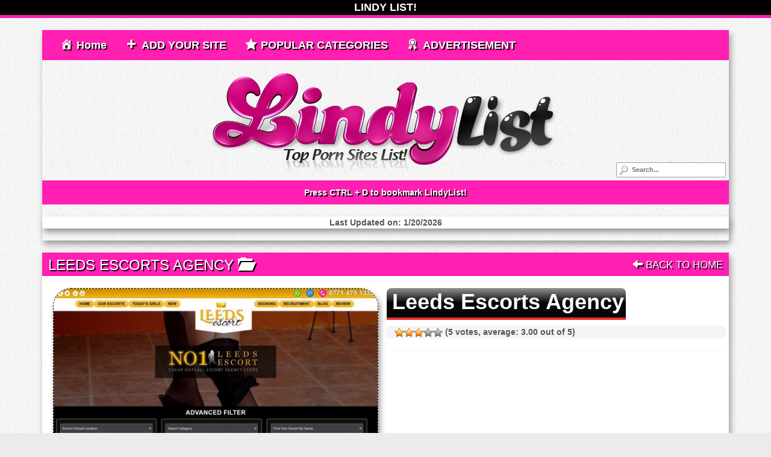

--- FILE ---
content_type: text/html; charset=UTF-8
request_url: https://www.lindylist.org/leeds-escorts-agency/
body_size: 19056
content:
<!DOCTYPE html> 
<html lang="en-US"> 
<head>
<meta charset="UTF-8">
<link rel="preload" href="https://www.lindylist.org/wp-content/cache/fvm/min/1745309349-css481c8ccdb713e1937308702fced42819f373fae24fab52f84b4261e01207b.css" as="style" media="all" /> 
<link rel="preload" href="https://www.lindylist.org/wp-content/cache/fvm/min/1745309349-cssac56a7a1ff11a072b7160ed0f1f5f956c310bc7a32d78e70f5647cc7a0f93.css" as="style" media="all" /> 
<link rel="preload" href="https://www.lindylist.org/wp-content/cache/fvm/min/1745309349-csse72c7ba82ea4f57519b8797195638899fcbba47e9863818f34f7a94aef069.css" as="style" media="all" /> 
<link rel="preload" href="https://www.lindylist.org/wp-content/cache/fvm/min/1745309349-cssdb3cd58d2e0835aff64c0e1b6736fbe2bfbdc6d0556a2de3b649e750de645.css" as="style" media="all" /> 
<link rel="preload" href="https://www.lindylist.org/wp-content/cache/fvm/min/1745309349-cssec366d9706b126dcf1abf0742db84105a68a0b42ef92c91a318c924476f72.css" as="style" media="all" /> 
<link rel="preload" href="https://www.lindylist.org/wp-content/cache/fvm/min/1745309349-css5ea81cc1790d161646429585395e9552a91112719f211d623a0457f559732.css" as="style" media="all" /> 
<link rel="preload" href="https://www.lindylist.org/wp-content/cache/fvm/min/1745309349-cssb6a569b2528b821cbc4d7c213149f2ab2b06933eee2b2124fc2fe53a8afc6.css" as="style" media="all" /> 
<link rel="preload" href="https://www.lindylist.org/wp-content/cache/fvm/min/1745309349-cssf000a8d039fd616b54b60bfb2356fb78ef389bc0e64173baafd2361fcf328.css" as="style" media="all" /> 
<link rel="preload" href="https://www.lindylist.org/wp-content/cache/fvm/min/1745309349-csse1d5aff88880f938e75e59eceee441eabfec6f416c2cd94295abd045db6d4.css" as="style" media="all" /> 
<link rel="preload" href="https://www.lindylist.org/wp-content/cache/fvm/min/1745309349-css805b296eaaa763907d332748ca9c8759b9e977e457f05c0bc0fd9131bc190.css" as="style" media="all" /> 
<link rel="preload" href="https://www.lindylist.org/wp-content/cache/fvm/min/1745309349-cssb8c99bccb95b613fd09b0cff5064b5f4c0ff9ad1b6a69db906a022fb20621.css" as="style" media="all" /> 
<link rel="preload" href="https://www.lindylist.org/wp-content/cache/fvm/min/1745309349-css17b7bbf64486201a648c0119ffafb1226718289d3497f8c544266728d5507.css" as="style" media="all" /> 
<link rel="preload" href="https://www.lindylist.org/wp-content/cache/fvm/min/1745309349-css98bf746a5326380983b10af80d67ba7ab0f0365870d9495bc16941a4b6f26.css" as="style" media="all" /> 
<link rel="preload" href="https://www.lindylist.org/wp-content/cache/fvm/min/1745309349-cssf01551efba81bf6d5039463c27216ff751afa8a3f34b3ab0a6136f8d3e9c9.css" as="style" media="all" /> 
<link rel="preload" href="https://www.lindylist.org/wp-content/cache/fvm/min/1745309349-cssc1ed8e78a393efaf08270f023478b19f93d2eee4f020e211886e608fc163f.css" as="style" media="all" /> 
<link rel="preload" href="https://www.lindylist.org/wp-content/cache/fvm/min/1745309349-cssf86dab84c51ab058905b1738f998930eba6be2e05d8f789e1015c29a49ae7.css" as="style" media="all" /> 
<link rel="preload" href="https://www.lindylist.org/wp-content/cache/fvm/min/1745309349-css0f84c8760e7318ca5a0375b7819e0afe5a258e24ae38a3ef164aeeea03e30.css" as="style" media="all" /> 
<link rel="preload" href="https://www.lindylist.org/wp-content/cache/fvm/min/1745309349-cssa8ae67ce452e9312a41d6ca113900cdfe5251c70570a04df5b97f2aeb941c.css" as="style" media="all" />
<script data-cfasync="false">if(navigator.userAgent.match(/MSIE|Internet Explorer/i)||navigator.userAgent.match(/Trident\/7\..*?rv:11/i)){var href=document.location.href;if(!href.match(/[?&]iebrowser/)){if(href.indexOf("?")==-1){if(href.indexOf("#")==-1){document.location.href=href+"?iebrowser=1"}else{document.location.href=href.replace("#","?iebrowser=1#")}}else{if(href.indexOf("#")==-1){document.location.href=href+"&iebrowser=1"}else{document.location.href=href.replace("#","&iebrowser=1#")}}}}</script>
<script data-cfasync="false">class FVMLoader{constructor(e){this.triggerEvents=e,this.eventOptions={passive:!0},this.userEventListener=this.triggerListener.bind(this),this.delayedScripts={normal:[],async:[],defer:[]},this.allJQueries=[]}_addUserInteractionListener(e){this.triggerEvents.forEach(t=>window.addEventListener(t,e.userEventListener,e.eventOptions))}_removeUserInteractionListener(e){this.triggerEvents.forEach(t=>window.removeEventListener(t,e.userEventListener,e.eventOptions))}triggerListener(){this._removeUserInteractionListener(this),"loading"===document.readyState?document.addEventListener("DOMContentLoaded",this._loadEverythingNow.bind(this)):this._loadEverythingNow()}async _loadEverythingNow(){this._runAllDelayedCSS(),this._delayEventListeners(),this._delayJQueryReady(this),this._handleDocumentWrite(),this._registerAllDelayedScripts(),await this._loadScriptsFromList(this.delayedScripts.normal),await this._loadScriptsFromList(this.delayedScripts.defer),await this._loadScriptsFromList(this.delayedScripts.async),await this._triggerDOMContentLoaded(),await this._triggerWindowLoad(),window.dispatchEvent(new Event("wpr-allScriptsLoaded"))}_registerAllDelayedScripts(){document.querySelectorAll("script[type=fvmdelay]").forEach(e=>{e.hasAttribute("src")?e.hasAttribute("async")&&!1!==e.async?this.delayedScripts.async.push(e):e.hasAttribute("defer")&&!1!==e.defer||"module"===e.getAttribute("data-type")?this.delayedScripts.defer.push(e):this.delayedScripts.normal.push(e):this.delayedScripts.normal.push(e)})}_runAllDelayedCSS(){document.querySelectorAll("link[rel=fvmdelay]").forEach(e=>{e.setAttribute("rel","stylesheet")})}async _transformScript(e){return await this._requestAnimFrame(),new Promise(t=>{const n=document.createElement("script");let r;[...e.attributes].forEach(e=>{let t=e.nodeName;"type"!==t&&("data-type"===t&&(t="type",r=e.nodeValue),n.setAttribute(t,e.nodeValue))}),e.hasAttribute("src")?(n.addEventListener("load",t),n.addEventListener("error",t)):(n.text=e.text,t()),e.parentNode.replaceChild(n,e)})}async _loadScriptsFromList(e){const t=e.shift();return t?(await this._transformScript(t),this._loadScriptsFromList(e)):Promise.resolve()}_delayEventListeners(){let e={};function t(t,n){!function(t){function n(n){return e[t].eventsToRewrite.indexOf(n)>=0?"wpr-"+n:n}e[t]||(e[t]={originalFunctions:{add:t.addEventListener,remove:t.removeEventListener},eventsToRewrite:[]},t.addEventListener=function(){arguments[0]=n(arguments[0]),e[t].originalFunctions.add.apply(t,arguments)},t.removeEventListener=function(){arguments[0]=n(arguments[0]),e[t].originalFunctions.remove.apply(t,arguments)})}(t),e[t].eventsToRewrite.push(n)}function n(e,t){let n=e[t];Object.defineProperty(e,t,{get:()=>n||function(){},set(r){e["wpr"+t]=n=r}})}t(document,"DOMContentLoaded"),t(window,"DOMContentLoaded"),t(window,"load"),t(window,"pageshow"),t(document,"readystatechange"),n(document,"onreadystatechange"),n(window,"onload"),n(window,"onpageshow")}_delayJQueryReady(e){let t=window.jQuery;Object.defineProperty(window,"jQuery",{get:()=>t,set(n){if(n&&n.fn&&!e.allJQueries.includes(n)){n.fn.ready=n.fn.init.prototype.ready=function(t){e.domReadyFired?t.bind(document)(n):document.addEventListener("DOMContentLoaded2",()=>t.bind(document)(n))};const t=n.fn.on;n.fn.on=n.fn.init.prototype.on=function(){if(this[0]===window){function e(e){return e.split(" ").map(e=>"load"===e||0===e.indexOf("load.")?"wpr-jquery-load":e).join(" ")}"string"==typeof arguments[0]||arguments[0]instanceof String?arguments[0]=e(arguments[0]):"object"==typeof arguments[0]&&Object.keys(arguments[0]).forEach(t=>{delete Object.assign(arguments[0],{[e(t)]:arguments[0][t]})[t]})}return t.apply(this,arguments),this},e.allJQueries.push(n)}t=n}})}async _triggerDOMContentLoaded(){this.domReadyFired=!0,await this._requestAnimFrame(),document.dispatchEvent(new Event("DOMContentLoaded2")),await this._requestAnimFrame(),window.dispatchEvent(new Event("DOMContentLoaded2")),await this._requestAnimFrame(),document.dispatchEvent(new Event("wpr-readystatechange")),await this._requestAnimFrame(),document.wpronreadystatechange&&document.wpronreadystatechange()}async _triggerWindowLoad(){await this._requestAnimFrame(),window.dispatchEvent(new Event("wpr-load")),await this._requestAnimFrame(),window.wpronload&&window.wpronload(),await this._requestAnimFrame(),this.allJQueries.forEach(e=>e(window).trigger("wpr-jquery-load")),window.dispatchEvent(new Event("wpr-pageshow")),await this._requestAnimFrame(),window.wpronpageshow&&window.wpronpageshow()}_handleDocumentWrite(){const e=new Map;document.write=document.writeln=function(t){const n=document.currentScript,r=document.createRange(),i=n.parentElement;let a=e.get(n);void 0===a&&(a=n.nextSibling,e.set(n,a));const s=document.createDocumentFragment();r.setStart(s,0),s.appendChild(r.createContextualFragment(t)),i.insertBefore(s,a)}}async _requestAnimFrame(){return new Promise(e=>requestAnimationFrame(e))}static run(){const e=new FVMLoader(["keydown","mousemove","touchmove","touchstart","touchend","wheel"]);e._addUserInteractionListener(e)}}FVMLoader.run();</script>
<meta name="viewport" content="width=device-width, initial-scale=1"><title>Leeds Escorts Agency</title>
<meta name='robots' content='max-image-preview:large' />
<link rel="canonical" href="https://www.lindylist.org/leeds-escorts-agency/" />
<link rel="alternate" type="application/rss+xml" title="Lindy List - Top Porn Sites List! &raquo; Feed" href="https://www.lindylist.org/feed/" /> 
<link rel="profile" href="https://gmpg.org/xfn/11"> 
<script type="text/javascript" >
window.ga=window.ga||function(){(ga.q=ga.q||[]).push(arguments)};ga.l=+new Date;
ga('create', 'UA-63756408-4', 'auto');
// Plugins
ga('send', 'pageview');
</script>
<script async src="https://www.google-analytics.com/analytics.js"></script>
<link rel='stylesheet' id='wp-report-post-css' href='https://www.lindylist.org/wp-content/cache/fvm/min/1745309349-css481c8ccdb713e1937308702fced42819f373fae24fab52f84b4261e01207b.css' type='text/css' media='all' /> 
<link rel='stylesheet' id='remodal-css' href='https://www.lindylist.org/wp-content/cache/fvm/min/1745309349-cssac56a7a1ff11a072b7160ed0f1f5f956c310bc7a32d78e70f5647cc7a0f93.css' type='text/css' media='all' /> 
<link rel='stylesheet' id='bootstrap-css' href='https://www.lindylist.org/wp-content/cache/fvm/min/1745309349-csse72c7ba82ea4f57519b8797195638899fcbba47e9863818f34f7a94aef069.css' type='text/css' media='all' /> 
<link rel='stylesheet' id='bootstrap-fa-icon-css' href='https://www.lindylist.org/wp-content/cache/fvm/min/1745309349-cssdb3cd58d2e0835aff64c0e1b6736fbe2bfbdc6d0556a2de3b649e750de645.css' type='text/css' media='all' /> 
<link rel='stylesheet' id='dashicons-css' href='https://www.lindylist.org/wp-content/cache/fvm/min/1745309349-cssec366d9706b126dcf1abf0742db84105a68a0b42ef92c91a318c924476f72.css' type='text/css' media='all' /> 
<link rel='stylesheet' id='elusive-css' href='https://www.lindylist.org/wp-content/cache/fvm/min/1745309349-css5ea81cc1790d161646429585395e9552a91112719f211d623a0457f559732.css' type='text/css' media='all' /> 
<link rel='stylesheet' id='menu-icon-font-awesome-css' href='https://www.lindylist.org/wp-content/cache/fvm/min/1745309349-cssb6a569b2528b821cbc4d7c213149f2ab2b06933eee2b2124fc2fe53a8afc6.css' type='text/css' media='all' /> 
<link rel='stylesheet' id='foundation-icons-css' href='https://www.lindylist.org/wp-content/cache/fvm/min/1745309349-cssf000a8d039fd616b54b60bfb2356fb78ef389bc0e64173baafd2361fcf328.css' type='text/css' media='all' /> 
<link rel='stylesheet' id='genericons-css' href='https://www.lindylist.org/wp-content/cache/fvm/min/1745309349-csse1d5aff88880f938e75e59eceee441eabfec6f416c2cd94295abd045db6d4.css' type='text/css' media='all' /> 
<link rel='stylesheet' id='menu-icons-extra-css' href='https://www.lindylist.org/wp-content/cache/fvm/min/1745309349-css805b296eaaa763907d332748ca9c8759b9e977e457f05c0bc0fd9131bc190.css' type='text/css' media='all' /> 
<link rel='stylesheet' id='wp-block-library-css' href='https://www.lindylist.org/wp-content/cache/fvm/min/1745309349-cssb8c99bccb95b613fd09b0cff5064b5f4c0ff9ad1b6a69db906a022fb20621.css' type='text/css' media='all' /> 
<style id='classic-theme-styles-inline-css' type='text/css' media="all">/*! This file is auto-generated */ .wp-block-button__link{color:#fff;background-color:#32373c;border-radius:9999px;box-shadow:none;text-decoration:none;padding:calc(.667em + 2px) calc(1.333em + 2px);font-size:1.125em}.wp-block-file__button{background:#32373c;color:#fff;text-decoration:none}</style> 
<style id='global-styles-inline-css' type='text/css' media="all">body{--wp--preset--color--black:#000000;--wp--preset--color--cyan-bluish-gray:#abb8c3;--wp--preset--color--white:#ffffff;--wp--preset--color--pale-pink:#f78da7;--wp--preset--color--vivid-red:#cf2e2e;--wp--preset--color--luminous-vivid-orange:#ff6900;--wp--preset--color--luminous-vivid-amber:#fcb900;--wp--preset--color--light-green-cyan:#7bdcb5;--wp--preset--color--vivid-green-cyan:#00d084;--wp--preset--color--pale-cyan-blue:#8ed1fc;--wp--preset--color--vivid-cyan-blue:#0693e3;--wp--preset--color--vivid-purple:#9b51e0;--wp--preset--gradient--vivid-cyan-blue-to-vivid-purple:linear-gradient(135deg,rgba(6,147,227,1) 0%,rgb(155,81,224) 100%);--wp--preset--gradient--light-green-cyan-to-vivid-green-cyan:linear-gradient(135deg,rgb(122,220,180) 0%,rgb(0,208,130) 100%);--wp--preset--gradient--luminous-vivid-amber-to-luminous-vivid-orange:linear-gradient(135deg,rgba(252,185,0,1) 0%,rgba(255,105,0,1) 100%);--wp--preset--gradient--luminous-vivid-orange-to-vivid-red:linear-gradient(135deg,rgba(255,105,0,1) 0%,rgb(207,46,46) 100%);--wp--preset--gradient--very-light-gray-to-cyan-bluish-gray:linear-gradient(135deg,rgb(238,238,238) 0%,rgb(169,184,195) 100%);--wp--preset--gradient--cool-to-warm-spectrum:linear-gradient(135deg,rgb(74,234,220) 0%,rgb(151,120,209) 20%,rgb(207,42,186) 40%,rgb(238,44,130) 60%,rgb(251,105,98) 80%,rgb(254,248,76) 100%);--wp--preset--gradient--blush-light-purple:linear-gradient(135deg,rgb(255,206,236) 0%,rgb(152,150,240) 100%);--wp--preset--gradient--blush-bordeaux:linear-gradient(135deg,rgb(254,205,165) 0%,rgb(254,45,45) 50%,rgb(107,0,62) 100%);--wp--preset--gradient--luminous-dusk:linear-gradient(135deg,rgb(255,203,112) 0%,rgb(199,81,192) 50%,rgb(65,88,208) 100%);--wp--preset--gradient--pale-ocean:linear-gradient(135deg,rgb(255,245,203) 0%,rgb(182,227,212) 50%,rgb(51,167,181) 100%);--wp--preset--gradient--electric-grass:linear-gradient(135deg,rgb(202,248,128) 0%,rgb(113,206,126) 100%);--wp--preset--gradient--midnight:linear-gradient(135deg,rgb(2,3,129) 0%,rgb(40,116,252) 100%);--wp--preset--font-size--small:13px;--wp--preset--font-size--medium:20px;--wp--preset--font-size--large:36px;--wp--preset--font-size--x-large:42px;--wp--preset--spacing--20:0.44rem;--wp--preset--spacing--30:0.67rem;--wp--preset--spacing--40:1rem;--wp--preset--spacing--50:1.5rem;--wp--preset--spacing--60:2.25rem;--wp--preset--spacing--70:3.38rem;--wp--preset--spacing--80:5.06rem;--wp--preset--shadow--natural:6px 6px 9px rgba(0, 0, 0, 0.2);--wp--preset--shadow--deep:12px 12px 50px rgba(0, 0, 0, 0.4);--wp--preset--shadow--sharp:6px 6px 0px rgba(0, 0, 0, 0.2);--wp--preset--shadow--outlined:6px 6px 0px -3px rgba(255, 255, 255, 1), 6px 6px rgba(0, 0, 0, 1);--wp--preset--shadow--crisp:6px 6px 0px rgba(0, 0, 0, 1)}:where(.is-layout-flex){gap:.5em}:where(.is-layout-grid){gap:.5em}body .is-layout-flow>.alignleft{float:left;margin-inline-start:0;margin-inline-end:2em}body .is-layout-flow>.alignright{float:right;margin-inline-start:2em;margin-inline-end:0}body .is-layout-flow>.aligncenter{margin-left:auto!important;margin-right:auto!important}body .is-layout-constrained>.alignleft{float:left;margin-inline-start:0;margin-inline-end:2em}body .is-layout-constrained>.alignright{float:right;margin-inline-start:2em;margin-inline-end:0}body .is-layout-constrained>.aligncenter{margin-left:auto!important;margin-right:auto!important}body .is-layout-constrained>:where(:not(.alignleft):not(.alignright):not(.alignfull)){max-width:var(--wp--style--global--content-size);margin-left:auto!important;margin-right:auto!important}body .is-layout-constrained>.alignwide{max-width:var(--wp--style--global--wide-size)}body .is-layout-flex{display:flex}body .is-layout-flex{flex-wrap:wrap;align-items:center}body .is-layout-flex>*{margin:0}body .is-layout-grid{display:grid}body .is-layout-grid>*{margin:0}:where(.wp-block-columns.is-layout-flex){gap:2em}:where(.wp-block-columns.is-layout-grid){gap:2em}:where(.wp-block-post-template.is-layout-flex){gap:1.25em}:where(.wp-block-post-template.is-layout-grid){gap:1.25em}.has-black-color{color:var(--wp--preset--color--black)!important}.has-cyan-bluish-gray-color{color:var(--wp--preset--color--cyan-bluish-gray)!important}.has-white-color{color:var(--wp--preset--color--white)!important}.has-pale-pink-color{color:var(--wp--preset--color--pale-pink)!important}.has-vivid-red-color{color:var(--wp--preset--color--vivid-red)!important}.has-luminous-vivid-orange-color{color:var(--wp--preset--color--luminous-vivid-orange)!important}.has-luminous-vivid-amber-color{color:var(--wp--preset--color--luminous-vivid-amber)!important}.has-light-green-cyan-color{color:var(--wp--preset--color--light-green-cyan)!important}.has-vivid-green-cyan-color{color:var(--wp--preset--color--vivid-green-cyan)!important}.has-pale-cyan-blue-color{color:var(--wp--preset--color--pale-cyan-blue)!important}.has-vivid-cyan-blue-color{color:var(--wp--preset--color--vivid-cyan-blue)!important}.has-vivid-purple-color{color:var(--wp--preset--color--vivid-purple)!important}.has-black-background-color{background-color:var(--wp--preset--color--black)!important}.has-cyan-bluish-gray-background-color{background-color:var(--wp--preset--color--cyan-bluish-gray)!important}.has-white-background-color{background-color:var(--wp--preset--color--white)!important}.has-pale-pink-background-color{background-color:var(--wp--preset--color--pale-pink)!important}.has-vivid-red-background-color{background-color:var(--wp--preset--color--vivid-red)!important}.has-luminous-vivid-orange-background-color{background-color:var(--wp--preset--color--luminous-vivid-orange)!important}.has-luminous-vivid-amber-background-color{background-color:var(--wp--preset--color--luminous-vivid-amber)!important}.has-light-green-cyan-background-color{background-color:var(--wp--preset--color--light-green-cyan)!important}.has-vivid-green-cyan-background-color{background-color:var(--wp--preset--color--vivid-green-cyan)!important}.has-pale-cyan-blue-background-color{background-color:var(--wp--preset--color--pale-cyan-blue)!important}.has-vivid-cyan-blue-background-color{background-color:var(--wp--preset--color--vivid-cyan-blue)!important}.has-vivid-purple-background-color{background-color:var(--wp--preset--color--vivid-purple)!important}.has-black-border-color{border-color:var(--wp--preset--color--black)!important}.has-cyan-bluish-gray-border-color{border-color:var(--wp--preset--color--cyan-bluish-gray)!important}.has-white-border-color{border-color:var(--wp--preset--color--white)!important}.has-pale-pink-border-color{border-color:var(--wp--preset--color--pale-pink)!important}.has-vivid-red-border-color{border-color:var(--wp--preset--color--vivid-red)!important}.has-luminous-vivid-orange-border-color{border-color:var(--wp--preset--color--luminous-vivid-orange)!important}.has-luminous-vivid-amber-border-color{border-color:var(--wp--preset--color--luminous-vivid-amber)!important}.has-light-green-cyan-border-color{border-color:var(--wp--preset--color--light-green-cyan)!important}.has-vivid-green-cyan-border-color{border-color:var(--wp--preset--color--vivid-green-cyan)!important}.has-pale-cyan-blue-border-color{border-color:var(--wp--preset--color--pale-cyan-blue)!important}.has-vivid-cyan-blue-border-color{border-color:var(--wp--preset--color--vivid-cyan-blue)!important}.has-vivid-purple-border-color{border-color:var(--wp--preset--color--vivid-purple)!important}.has-vivid-cyan-blue-to-vivid-purple-gradient-background{background:var(--wp--preset--gradient--vivid-cyan-blue-to-vivid-purple)!important}.has-light-green-cyan-to-vivid-green-cyan-gradient-background{background:var(--wp--preset--gradient--light-green-cyan-to-vivid-green-cyan)!important}.has-luminous-vivid-amber-to-luminous-vivid-orange-gradient-background{background:var(--wp--preset--gradient--luminous-vivid-amber-to-luminous-vivid-orange)!important}.has-luminous-vivid-orange-to-vivid-red-gradient-background{background:var(--wp--preset--gradient--luminous-vivid-orange-to-vivid-red)!important}.has-very-light-gray-to-cyan-bluish-gray-gradient-background{background:var(--wp--preset--gradient--very-light-gray-to-cyan-bluish-gray)!important}.has-cool-to-warm-spectrum-gradient-background{background:var(--wp--preset--gradient--cool-to-warm-spectrum)!important}.has-blush-light-purple-gradient-background{background:var(--wp--preset--gradient--blush-light-purple)!important}.has-blush-bordeaux-gradient-background{background:var(--wp--preset--gradient--blush-bordeaux)!important}.has-luminous-dusk-gradient-background{background:var(--wp--preset--gradient--luminous-dusk)!important}.has-pale-ocean-gradient-background{background:var(--wp--preset--gradient--pale-ocean)!important}.has-electric-grass-gradient-background{background:var(--wp--preset--gradient--electric-grass)!important}.has-midnight-gradient-background{background:var(--wp--preset--gradient--midnight)!important}.has-small-font-size{font-size:var(--wp--preset--font-size--small)!important}.has-medium-font-size{font-size:var(--wp--preset--font-size--medium)!important}.has-large-font-size{font-size:var(--wp--preset--font-size--large)!important}.has-x-large-font-size{font-size:var(--wp--preset--font-size--x-large)!important}.wp-block-navigation a:where(:not(.wp-element-button)){color:inherit}:where(.wp-block-post-template.is-layout-flex){gap:1.25em}:where(.wp-block-post-template.is-layout-grid){gap:1.25em}:where(.wp-block-columns.is-layout-flex){gap:2em}:where(.wp-block-columns.is-layout-grid){gap:2em}.wp-block-pullquote{font-size:1.5em;line-height:1.6}</style> 
<link rel='stylesheet' id='contact-form-7-css' href='https://www.lindylist.org/wp-content/cache/fvm/min/1745309349-css17b7bbf64486201a648c0119ffafb1226718289d3497f8c544266728d5507.css' type='text/css' media='all' /> 
<link rel='stylesheet' id='wp-postratings-css' href='https://www.lindylist.org/wp-content/cache/fvm/min/1745309349-css98bf746a5326380983b10af80d67ba7ab0f0365870d9495bc16941a4b6f26.css' type='text/css' media='all' /> 
<link rel='stylesheet' id='chld_thm_cfg_parent-css' href='https://www.lindylist.org/wp-content/cache/fvm/min/1745309349-cssf01551efba81bf6d5039463c27216ff751afa8a3f34b3ab0a6136f8d3e9c9.css' type='text/css' media='all' /> 
<link rel='stylesheet' id='maddos-style-css' href='https://www.lindylist.org/wp-content/cache/fvm/min/1745309349-cssc1ed8e78a393efaf08270f023478b19f93d2eee4f020e211886e608fc163f.css' type='text/css' media='all' /> 
<style id='maddos-style-inline-css' type='text/css' media="all">body{font-weight:700}.maddos-headline,.maddos-widget-title,.maddos-search-results,.maddos-nav,.maddos-category-header,.maddos-link-header,.maddos-link-header a,.maddos-tags .btn-default:hover,.maddos-menu,.nav,.nav>li>a,.nav>li>a:hover,.nav>li>a:focus,.nav>.active>a,.nav>.active>a:hover,.nav>.active>a:focus,.nav>.open>a,.nav>.open>a:hover,.nav>.open>a:focus,.dropdown-menu,.dropdown-menu>li>a,.dropdown-menu>li>a:hover,.dropdown-menu>li>a:focus,.dropdown-menu>.active>a,.dropdown-menu>.active>a:hover,.dropdown-menu>.active>a:focus{background-color:#ff1fb2}.maddos-infobar,.maddos-copyright{border-color:#ff1fb2}.maddos-link-thumbnail a,.maddos-post-title,.maddos-post-title a,.maddos-tags .btn-default{border-color:#ff1fb2}a:link{color:}a:hover{color:#d33}a:active{color:#ee2}a:visited{color:}a:focus{color:#81d742}.maddos-header-overlay{top:5px;left:5px}.maddos-category-header h3{font-size:14px;font-style:inherit;font-weight:700}.maddos-link-thumbnail img{border:thin dashed #000;border-radius:30px}@media screen and (max-width:766px){.maddos-link-thumbnail img{max-width:300px}}.maddos-link-thumbnail .maddos-link-thumb img{max-height:198px;max-width:252px}.maddos-category-wrapper a{color:#444}.dropdown-menu a{color:white!important}.maddos-post-title{color:#fff;padding:3px 3px 7px 9px;margin-left:-13px;background:-webkit-linear-gradient(top,#949494 0,#060606 50%);border-top-left-radius:8px;border-top-right-radius:8px;display:inline-block;border-bottom:4px solid #ed2f2f}.maddos-post-meta{background:#f5f5f5;border-radius:8px}.maddos-post-meta:hover{box-shadow:1px 1px 10px 1px #999;background:#d2d2d2}.maddos-content{background:#f5f5f5;border-radius:8px}.maddos-content:hover{box-shadow:1px 1px 10px 1px #999;background:#d2d2d2}.wpcf7{margin:10px auto!important;padding:20px!important;background:#f4f7f8;border-radius:8px;border:1px solid #e8eeef;box-shadow:1px 1px 20px 2px #b5b5b5;font-family:Georgia,"Times New Roman",Times,serif}.wpcf7-form-control-wrap input,.wpcf7-form-control-wrap select,.wpcf7-form-control-wrap textarea{font-family:Georgia,"Times New Roman",Times,serif;background:rgba(255,255,255,.1);border:none;border-radius:4px;font-size:16px;margin:0;outline:0;padding:7px;width:100%;box-sizing:border-box;-webkit-box-sizing:border-box;-moz-box-sizing:border-box;background-color:#e8eeef;color:#8a97a0;-webkit-box-shadow:0 1px 0 rgba(0,0,0,.03) inset;box-shadow:0 1px 0 rgba(0,0,0,.03) inset;margin-bottom:30px}.wpcf7-form-control-wrap input:focus,.wpcf7-form-control-wrap select:focus,.wpcf7-form-control-wrap textarea:focus{background:#d2d9dd}.wpcf7-form-control-wrap select{-webkit-appearance:menulist-button;height:35px}.wpcf7-form input[type="submit"],.wpcf7-form input[type="button"]{position:relative;display:block;padding:19px 39px 18px 39px;color:#FFF;margin:0 auto;margin-top:25px;background:#1abc9c;font-size:18px;text-align:center;font-style:normal;width:100%;border:1px solid #16a085;border-width:1px 1px 3px;margin-bottom:10px;border-radius:12px}.wpcf7-form input[type="submit"]:hover,.wpcf7-form input[type="button"]:hover{background:#109177}.maddos-post-title,.maddos-post-title a{color:#fff}.sprite{background:url(https://www.lindylist.org/wp-content/uploads/2018/04/lindylist5.png) no-repeat top left;width:16px;height:16px}.sprite{float:left;margin-top:4px}.sprite.fav93{background-position:0 0}.sprite.fav92{background-position:-16px 0}.sprite.fav91{background-position:-32px 0}.sprite.fav90{background-position:-48px 0}.sprite.fav89{background-position:-64px 0}.sprite.fav88{background-position:-80px 0}.sprite.fav87{background-position:-96px 0}.sprite.fav79{background-position:-112px 0}.sprite.fav86{background-position:-128px 0}.sprite.fav85{background-position:-144px 0}.sprite.fav84{background-position:-160px 0}.sprite.fav83{background-position:-176px 0}.sprite.fav82{background-position:-192px 0}.sprite.fav81{background-position:-208px 0}.sprite.fav80{background-position:-224px 0;height:12px}.sprite.fav78{background-position:-240px 0}.sprite.fav77{background-position:-256px 0}.sprite.fav76{background-position:-272px 0}.sprite.fav75{background-position:-288px 0}.sprite.fav74{background-position:-304px 0}.sprite.fav73{background-position:-320px 0}.sprite.fav72{background-position:-336px 0}.sprite.fav71{background-position:-352px 0}.sprite.fav70{background-position:-368px 0}.sprite.fav69{background-position:-384px 0}.sprite.fav68{background-position:-400px 0}.sprite.fav67{background-position:-416px 0}.sprite.fav66{background-position:-432px 0}.sprite.fav65{background-position:-448px 0}.sprite.fav64{background-position:-464px 0}.sprite.fav63{background-position:-480px 0}.sprite.fav62{background-position:-496px 0}.sprite.fav61{background-position:-512px 0}.sprite.fav60{background-position:-528px 0}.sprite.fav59{background-position:-544px 0}.sprite.fav58{background-position:-560px 0}.sprite.fav57{background-position:-576px 0}.sprite.fav56{background-position:-592px 0}.sprite.fav55{background-position:-608px 0}.sprite.fav54{background-position:-624px 0}.sprite.fav53{background-position:-640px 0}.sprite.fav52{background-position:-656px 0}.sprite.fav51{background-position:-672px 0}.sprite.fav50{background-position:-688px 0}.sprite.fav49{background-position:-704px 0}.sprite.fav48{background-position:-720px 0}.sprite.fav47{background-position:-736px 0}.sprite.fav46{background-position:-752px 0}.sprite.fav45{background-position:-768px 0}.sprite.fav44{background-position:-784px 0}.sprite.fav43{background-position:-800px 0}.sprite.fav42{background-position:-816px 0}.sprite.fav41{background-position:-832px 0}.sprite.fav40{background-position:-848px 0}.sprite.fav29{background-position:-864px 0}.sprite.fav23{background-position:-880px 0}.sprite.fav39{background-position:-896px 0}.sprite.fav38{background-position:-912px 0}.sprite.fav37{background-position:-928px 0}.sprite.fav36{background-position:-944px 0}.sprite.fav35{background-position:-960px 0}.sprite.fav34{background-position:-976px 0}.sprite.fav33{background-position:-992px 0}.sprite.fav32{background-position:-1008px 0;width:15px}.sprite.fav31{background-position:-1023px 0}.sprite.fav30{background-position:-1039px 0}.sprite.fav28{background-position:-1055px 0}.sprite.fav27{background-position:-1071px 0}.sprite.fav26{background-position:-1087px 0}.sprite.fav25{background-position:-1103px 0}.sprite.fav24{background-position:-1119px 0}.sprite.fav22{background-position:-1135px 0}.sprite.fav21{background-position:-1151px 0}.sprite.fav20{background-position:-1167px 0}.sprite.fav19{background-position:-1183px 0}.sprite.fav18{background-position:-1199px 0}.sprite.fav17{background-position:-1215px 0}.sprite.fav16{background-position:-1231px 0}.sprite.fav15{background-position:-1247px 0}.sprite.fav14{background-position:-1263px 0}.sprite.fav13{background-position:-1279px 0}.sprite.fav12{background-position:-1295px 0}.sprite.fav11{background-position:-1311px 0}.sprite.fav10{background-position:-1327px 0}.sprite.fav9{background-position:-1343px 0}.sprite.fav8{background-position:-1359px 0}.sprite.fav7{background-position:-1375px 0}.sprite.fav6{background-position:-1391px 0}.sprite.fav5{background-position:-1407px 0}.sprite.fav4{background-position:-1423px 0}.sprite.fav3{background-position:-1439px 0}.sprite.fav2{background-position:-1455px 0}.sprite.fav1{background-position:-1471px 0}.sprite.yespor{background-position:-1487px 0}.sprite.swallowx{background-position:-1503px 0}.sprite.wwwyouramateurporn{background-position:-1519px 0}.sprite.wwwpornlove4ever{background-position:-1535px 0}.sprite.wwwaddictedpussy{background-position:-1551px 0}.sprite.vidturbate-1{background-position:-1567px 0}.sprite.sexvideo{background-position:-1583px 0}.sprite.pornsnack{background-position:-1599px 0}.sprite.wwwdapfanatics{background-position:-1615px 0}.sprite.publicdigga{background-position:-1631px 0}.sprite.camdigga{background-position:-1647px 0}.sprite.wwwhornybrain{background-position:-1663px 0}.sprite.pornecco{background-position:-1679px 0}.sprite.pussytube{background-position:-1695px 0}.sprite.pornsheep{background-position:-1711px 0}.sprite.dpfks{background-position:-1727px 0}.sprite.lingerielust{background-position:-1743px 0}.sprite.wwwoursexyvideos{background-position:-1759px 0}.sprite.sexiz-1{background-position:-1775px 0}.sprite.wwwxxxputas{background-position:-1791px 0}.sprite.sukkisukki{background-position:-1807px 0}.sprite.pussylickingp{background-position:-1823px 0}.sprite.bigboobbettys{background-position:-1839px 0}.sprite.wwwxvideoslive{background-position:-1855px 0}.sprite.wild-pornstars{background-position:-1871px 0}.sprite.uspor{background-position:-1887px 0}.sprite.xvidparlor{background-position:-1903px 0}.sprite.teendigga{background-position:-1919px 0}.sprite.mychubbyass{background-position:-1935px 0}.sprite.pornbytesdown_{background-position:-1951px 0}.sprite.xdigga{background-position:-1967px 0}.sprite.porndigga-1{background-position:-1983px 0}.sprite.wwwbestpornbabes{background-position:-1999px 0}.sprite.wwwdevporn{background-position:-2015px 0}.sprite.wwwhd-xx{background-position:-2031px 0}.sprite.xpornking{background-position:-2047px 0}.sprite.wwwtube18{background-position:-2063px 0}.sprite.wwwvideosputas{background-position:-2079px 0}.sprite.beeg-3{background-position:-2095px 0}.sprite.faapy-5{background-position:-2111px 0}.sprite.wwwflyingjizz-3{background-position:-2127px 0}.sprite.wwwdaporn-1{background-position:-2143px 0}.sprite.wwwperfectgirls-1{background-position:-2159px 0}.sprite.wwwnudeflix-1{background-position:-2175px 0}.sprite.tube8-1{background-position:-2191px 0}.sprite.wwwfux_-1{background-position:-2207px 0}.sprite.porntrex-1{background-position:-2223px 0}.sprite.spankwire-1{background-position:-2239px 0}.sprite.eporner-1{background-position:-2255px 0}.sprite.yourporn-1{background-position:-2271px 0}.sprite.pornerbros-1{background-position:-2287px 0}.sprite.wwwxxxymovies-1{background-position:-2303px 0}.sprite.xbabe-1{background-position:-2319px 0}.sprite.wwwpornworms-1{background-position:-2335px 0}.sprite.yourlust-1{background-position:-2351px 0}.sprite.wwwbangyoulater-1{background-position:-2367px 0}.sprite.fapset-1{background-position:-2383px 0}.sprite.sexix-1{background-position:-2399px 0}.sprite.pornsharing-1{background-position:-2415px 0}.sprite.crocotube-1{background-position:-2431px 0}.sprite.yobt-1{background-position:-2447px 0}.sprite.flyflv-1{background-position:-2463px 0}.sprite.xtape-1{background-position:-2479px 0}.sprite.yourdailypornvideos-1{background-position:-2495px 0}.sprite.alphaporno-1{background-position:-2511px 0}.sprite.bravoteens-1{background-position:-2527px 0}.sprite.tubewolf-1{background-position:-2543px 0}.sprite.sex3-1{background-position:-2559px 0}.sprite.txxx-1{background-position:-2575px 0}.sprite.shameless-1{background-position:-2591px 0}.sprite.hdzog-1{background-position:-2607px 0}.sprite.www4sex4-1{background-position:-2623px 0}.sprite.wwwyoujizz-1{background-position:-2639px 0}.sprite.wwwfree18-1{background-position:-2655px 0}.sprite.wwwpornomovies-1{background-position:-2671px 0}.sprite.wwwkatestube-1{background-position:-2687px 0}.sprite.sleazyneasy-1{background-position:-2703px 0}.sprite.fetishshrine-1{background-position:-2719px 0}.sprite.pornwhite-1{background-position:-2735px 0}.sprite.wwwlesbianpornvideos-1{background-position:-2751px 0}.sprite.youngpornvideos-1{background-position:-2767px 0}.sprite.x3xtube-1{background-position:-2783px 0}.sprite.wwwalotporn-1{background-position:-2799px 0}.sprite.wwwfaptube-1{background-position:-2815px 0}.sprite.fuqer-1{background-position:-2831px 0}.sprite.h2porn-1{background-position:-2847px 0}.sprite.wwwxnxx_-1{background-position:-2863px 0}.sprite.wwwxxxhdd-1{background-position:-2879px 0}.sprite.xpornvid-1{background-position:-2895px 0}.sprite.tnaflix-2{background-position:-2911px 0}.sprite.ah-me-1{background-position:-2927px 0}.sprite.wwwbigtits-1{background-position:-2943px 0}.sprite.wwwheavy-r-1{background-position:-2959px 0}.sprite.tubeq-1{background-position:-2975px 0}.sprite.keezmovies-1{background-position:-2991px 0}.sprite.wwwspankbang-1{background-position:-3007px 0}.sprite.wwwhdmovz-1{background-position:-3023px 0}.sprite.wwwthisvid-1{background-position:-3039px 0}.sprite.videomegaporn{background-position:-3055px 0}.sprite.sunporno-2{background-position:-3071px 0}.sprite.wwwcliphunter-1{background-position:-3087px 0}.sprite.wwwslutload-1{background-position:-3103px 0}.sprite.wwwempflix-1{background-position:-3119px 0}.sprite.wwwhotwettube-1{background-position:-3135px 0}.sprite.wwwxxxbunker-1{background-position:-3151px 0}.sprite.wwwporntitan-1{background-position:-3167px 0}.sprite.wwwfapdu_-1{background-position:-3183px 0}.sprite.pornoxo-1{background-position:-3199px 0}.sprite.wwwmadthumbs-1{background-position:-3215px 0}.sprite.pandamovie-3{background-position:-3231px 0}.sprite.javsd-1{background-position:-3247px 0}.sprite.megaporntuber-1{background-position:-3263px 0}.sprite.egbo-1{background-position:-3279px 0}.sprite.porndoo-1{background-position:-3295px 0}.sprite.wwwpulloutxxx-1{background-position:-3311px 0}.sprite.wwwpussyspace-1{background-position:-3327px 0}.sprite.wwwflyingjizz-1{background-position:-3343px 0}.sprite.faapy-1{background-position:-3359px 0}.sprite.nudevista-1{background-position:-3375px 0}.sprite.gubukcinta{background-position:-3391px 0}.sprite.wwwyagyed-1{background-position:-3407px 0}.sprite.hot-asian-porn-tube{background-position:-3423px 0}.sprite.wwwasianscentral{background-position:-3439px 0}.sprite.fpi69-2{background-position:-3455px 0}.sprite.senibokep{background-position:-3471px 0}.sprite.fpi69{background-position:-3487px 0}.sprite.ceritasexabg{background-position:-3503px 0}.sprite.junioridol{background-position:-3519px 0}.sprite.pinayot{background-position:-3535px 0}.sprite.crot69{background-position:-3551px 0;height:4px}.sprite.wwwliboggirls{background-position:-3567px 0}.sprite.jav{background-position:-3583px 0}.sprite.zin16{background-position:-3599px 0}.sprite.freevideopornxxx-1{background-position:-3615px 0}.sprite.www911asians{background-position:-3631px 0}.sprite.indian-sex-hoes{background-position:-3647px 0}.sprite.hdnudes1{background-position:-3663px 0}.sprite.nutnudes{background-position:-3679px 0}.sprite.p-a-c-k{background-position:-3695px 0}.sprite.wwwsexjapaneseporn{background-position:-3711px 0}.sprite.pornta-1{background-position:-3727px 0}.sprite.sexloading-1{background-position:-3743px 0;height:15px}.sprite.top1porn-1{background-position:-3759px 0}.sprite.izporn-1{background-position:-3775px 0}.sprite.meetav-1{background-position:-3791px 0}.sprite.ffk-1{background-position:-3807px 0}.sprite.wwwhollywoodtuna-1{background-position:-3823px 0}.sprite.javeu-1{background-position:-3839px 0}.sprite.kaplog-1{background-position:-3855px 0}.sprite.sextop1-1{background-position:-3871px 0}.sprite.iyottube-1{background-position:-3887px 0}.sprite.wwwasianpornmovies-1{background-position:-3903px 0}.sprite.www91porn-1{background-position:-3919px 0}.sprite.wwwthisav-3{background-position:-3935px 0}.sprite.fav85porn-1{background-position:-3951px 0}.sprite.nungav-1{background-position:-3967px 0}.sprite.watchjavonline-1{background-position:-3983px 0}.sprite.wwwavseesee-1{background-position:-3999px 0}.sprite.jam-1{background-position:-4015px 0}.sprite.wwwnude-and-famous{background-position:-4031px 0}.sprite.wwwperezhilton-1{background-position:-4047px 0}.sprite.wwwtmz_-1{background-position:-4063px 0}.sprite.wwwthenipslip-1{background-position:-4079px 0}.sprite.wwwthesuperficial-3{background-position:-4095px 0}.sprite.wwwdlisted-1{background-position:-4111px 0}.sprite.taxidrivermovie-1{background-position:-4127px 0}.sprite.wwwjustjared-1{background-position:-4143px 0}.sprite.wwwegotastic-1{background-position:-4159px 0}.sprite.wwwcelebrity-slips-1{background-position:-4175px 0}.sprite.wwwtheybf-1{background-position:-4191px 0}.sprite.wwwhollywoodlife-1{background-position:-4207px 0}.sprite.wwwcelebuzz-1{background-position:-4223px 0}.sprite.pornrice{background-position:-4239px 0}.sprite.picsporner{background-position:-4255px 0}.sprite.curvybabeson_{background-position:-4271px 0}.sprite.nutnips{background-position:-4287px 0}.sprite.sextetic{background-position:-4303px 0}.sprite.wwwadultwalls{background-position:-4319px 0}.sprite.submityourgallery{background-position:-4335px 0}.sprite.awinters{background-position:-4351px 0}.sprite.picsempireamateurs{background-position:-4367px 0}.sprite.babesrater{background-position:-4383px 0}.sprite.ardientes{background-position:-4399px 0}.sprite.wildselfie{background-position:-4415px 0}.sprite.thenudeselfies{background-position:-4431px 0}.sprite.imagefap-1{background-position:-4447px 0}.sprite.fav88gals-1{background-position:-4463px 0}.sprite.wwwsugarnips{background-position:-4479px 0}.sprite.wwwfuskator-1{background-position:-4495px 0}.sprite.instantfap-1{background-position:-4511px 0}.sprite.nuttit-1{background-position:-4527px 0}.sprite.imagewe-1{background-position:-4543px 0}.sprite.yourdailygirls-1{background-position:-4559px 0}.sprite.sexo18-1{background-position:-4575px 0}.sprite.wwwamabitch-1{background-position:-4591px 0}.sprite.wwwbabesmachine-1{background-position:-4607px 0}.sprite.wwwyoungheaven-1{background-position:-4623px 0}.sprite.wwwerocurves-1{background-position:-4639px 0}.sprite.boobcritic-1{background-position:-4655px 0}.sprite.wwwbitch-show-1{background-position:-4671px 0}.sprite.wwwnud_-1{background-position:-4687px 0}.sprite.nudeselfiespics-3{background-position:-4703px 0}.sprite.nude-gals-1{background-position:-4719px 0}.sprite.wwwzorglist-1{background-position:-4735px 0}.sprite.wwwbootyoftheda-1{background-position:-4751px 0}.sprite.vrpornjack{background-position:-4767px 0}.sprite.indianxxxpost{background-position:-4783px 0}.sprite.shemalevrhub{background-position:-4799px 0;height:14px}.sprite.wwwwankzvr{background-position:-4815px 0}.sprite.wwwdojinshi{background-position:-4831px 0}.sprite.wwwhentaimangaly{background-position:-4847px 0}.sprite.hentaiwikis{background-position:-4863px 0}.sprite.hentai34{background-position:-4879px 0}.sprite.hentaicraz-1{background-position:-4895px 0}.sprite.hanim-3{background-position:-4911px 0}.sprite.hentaihaven-1{background-position:-4927px 0}.sprite.wwwzzcartoon-1{background-position:-4943px 0}.sprite.wwwcartoonpornvideos-1{background-position:-4959px 0}.sprite.ge-hentai-1{background-position:-4975px 0}.sprite.wwwgelbooru-1{background-position:-4991px 0}.sprite.wwwluscious-1{background-position:-5007px 0}.sprite.wwwhentai-foundry-1{background-position:-5023px 0}.sprite.wwwrule34-1{background-position:-5039px 0}.sprite.wwwdoujin-mo-1{background-position:-5055px 0}.sprite.naughtymachinima-1{background-position:-5071px 0}.sprite.wwwmyhenta-1{background-position:-5087px 0}.sprite.hentai-otaku-1{background-position:-5103px 0}.sprite.wwwindianpornvideos-1{background-position:-5119px 0}.sprite.wwwfreesexyindians-1{background-position:-5135px 0}.sprite.wwwhentaistream-1{background-position:-5151px 0}.sprite.wwwxanimeporn-1{background-position:-5167px 0}.sprite.wwwsimply-hentai-1{background-position:-5183px 0}.sprite.bravotube-1{background-position:-5199px 0}.sprite.league-of-hentai-1{background-position:-5215px 0}.sprite.wwwhbrowse-1{background-position:-5231px 0}.sprite.wwwhentaiknight-1{background-position:-5247px 0}.sprite.xindianporn{background-position:-5263px 0}.sprite.wwwindiansgetfucked{background-position:-5279px 0}.sprite.wwwdesipapa{background-position:-5295px 0}.sprite.wwwusexvideos-1{background-position:-5311px 0}.sprite.sextube-1{background-position:-5327px 0}.sprite.sucksex-1{background-position:-5343px 0}.sprite.indiansexxxtube-1{background-position:-5359px 0}.sprite.watchindianporn-1{background-position:-5375px 0}.sprite.playindianporn-1{background-position:-5391px 0}.sprite.indiansexmm-1{background-position:-5407px 0}.sprite.antarvasnapornvideos-1{background-position:-5423px 0}.sprite.viewdesisex-1{background-position:-5439px 0}.sprite.wwwamateur{background-position:-5455px 0}.sprite.stockingfetishvideo{background-position:-5471px 0}.sprite.wwwgetfetishporn{background-position:-5487px 0}.sprite.llamadaerotica{background-position:-5503px 0}.sprite.danskporn{background-position:-5519px 0}.sprite.lovnymph{background-position:-5535px 0}.sprite.wwwamateurscentral{background-position:-5551px 0}.sprite.amateur-fickerei{background-position:-5567px 0}.sprite.wwwrealteengirls{background-position:-5583px 0}.sprite.afrilov{background-position:-5599px 0}.sprite.modelforums{background-position:-5615px 0;width:15px}.sprite.wwwgoldboard{background-position:-5630px 0}.sprite.teenpornclub{background-position:-5646px 0;width:15px}.sprite.wwwte-en-1{background-position:-5661px 0}.sprite.fav4uck-1{background-position:-5677px 0}.sprite.wwwrawporn-1{background-position:-5693px 0}.sprite.vipergirl-1{background-position:-5709px 0}.sprite.wwwintporn-1{background-position:-5725px 0}.sprite.wwwforumophilia-1{background-position:-5741px 0}.sprite.wwwpornbb-1{background-position:-5757px 0}.sprite.voyeurpapa{background-position:-5773px 0}.sprite.wwwultrafappers{background-position:-5789px 0}.sprite.wwwbangher{background-position:-5805px 0;height:15px}.sprite.nonnudeteens{background-position:-5821px 0}.sprite.wwwamateurspornvideos{background-position:-5837px 0}.sprite.wwwamateur-nude{background-position:-5853px 0}.sprite.amateur{background-position:-5869px 0;height:14px}.sprite.wwwrealnakedgfs{background-position:-5885px 0}.sprite.pornleech-5{background-position:-5901px 0}.sprite.youpornbook-1{background-position:-5917px 0}.sprite.emporniu-1{background-position:-5933px 0}.sprite.wwwpornbay-1{background-position:-5949px 0}.sprite.wwwpornolab-1{background-position:-5965px 0}.sprite.torrent-1{background-position:-5981px 0}.sprite.wwwrarbg_-1{background-position:-5997px 0}.sprite.wwwthepirateba-1{background-position:-6013px 0}.sprite.extratorren-1{background-position:-6029px 0}.sprite.wwwbootytape-1{background-position:-6045px 0}.sprite.cheggi-1{background-position:-6061px 0}.sprite.pornotorrentco_-1{background-position:-6077px 0}.sprite.wwwtorrentfunk-1{background-position:-6093px 0}.sprite.porn-upload{background-position:-6109px 0}.sprite.wwwtorlock-1{background-position:-6125px 0}.sprite.yourbittorrent-1{background-position:-6141px 0}.sprite.wwwpornbits-1{background-position:-6157px 0}.sprite.pixroute-1{background-position:-6173px 0}.sprite.pixhost-1{background-position:-6189px 0}.sprite.wwwimgur_-1{background-position:-6205px 0}.sprite.imagetwist-1{background-position:-6221px 0}.sprite.wwwdepi_-1{background-position:-6237px 0}.sprite.fastpi-1{background-position:-6253px 0}.sprite.imgchili-1{background-position:-6269px 0}.sprite.eroshare-1{background-position:-6285px 0}.sprite.damimage-1{background-position:-6301px 0}.sprite.imgtornado-1{background-position:-6317px 0}.sprite.dumppix-1{background-position:-6333px 0}.sprite.img24-1{background-position:-6349px 0}.sprite.imgtaxi-1{background-position:-6365px 0}.sprite.wwwimagevenue-1{background-position:-6381px 0}.sprite.thumbnailus-1{background-position:-6397px 0}.sprite.indiansexlounge-1{background-position:-6413px 0}.sprite.morefunforyou{background-position:-6429px 0}.sprite.wwwstooorage-1{background-position:-6445px 0}.sprite.wwwimagebam-1{background-position:-6461px 0}.sprite.wwwpostimage-1{background-position:-6477px 0}.sprite.wwwpimpandhost-1{background-position:-6493px 0}.sprite.wwwuploadhouse-1{background-position:-6509px 0}.sprite.wwwimgbox-1{background-position:-6525px 0}.sprite.wwwimagezilla-1{background-position:-6541px 0}.sprite.click4porn{background-position:-6557px 0}.sprite.wwwamateurgirlsuk{background-position:-6573px 0}.sprite.coliriodemachoco_{background-position:-6589px 0}.sprite.okdigga{background-position:-6605px 0}.sprite.nudeamateurgalleries{background-position:-6621px 0}.sprite.thegoldfiles{background-position:-6637px 0}.sprite.smutiverse{background-position:-6653px 0}.sprite.webcams411{background-position:-6669px 0}.sprite.coolchatfriends{background-position:-6685px 0}.sprite.nudecams{background-position:-6701px 0}.sprite.wwwsquirtingnymphos{background-position:-6717px 0}.sprite.freeporndl{background-position:-6733px 0}.sprite.vaginacology-1{background-position:-6749px 0}.sprite.pornmoviesandclips{background-position:-6765px 0}.sprite.freeporn-site{background-position:-6781px 0}.sprite.wwwroyaldressedladies-1{background-position:-6797px 0}.sprite.wwwmorningpleasure{background-position:-6813px 0}.sprite.wwwhotpornfile{background-position:-6829px 0}.sprite.non-nudeteen{background-position:-6845px 0}.sprite.olala-porn{background-position:-6861px 0}.sprite.blogmrpinks{background-position:-6877px 0}.sprite.non-nudeteen-1{background-position:-6893px 0}.sprite.erotichdworld-3{background-position:-6909px 0}.sprite.xxxstreams-1{background-position:-6925px 0}.sprite.newestxxx-1{background-position:-6941px 0}.sprite.pornkin-1{background-position:-6957px 0}.sprite.filesmonste-1{background-position:-6973px 0}.sprite.xxx-blo-3{background-position:-6989px 0}.sprite.wwwsex-dl-1{background-position:-7005px 0}.sprite.vrshemaletube{background-position:-7021px 0}.sprite.wwwtranny-11{background-position:-7037px 0}.sprite.indiangfvideos-1{background-position:-7053px 0}.sprite.theindianporn-1{background-position:-7069px 0}.sprite.indianhiddencams-1{background-position:-7085px 0}.sprite.desipapa-1{background-position:-7101px 0}.sprite.wwwrichmeetbeautiful{background-position:-7117px 0}.sprite.wwwvictoriamilanc{background-position:-7133px 0}.sprite.adultfriendfinder-1{background-position:-7149px 0}.sprite.fuckbook-1{background-position:-7165px 0}.sprite.easysex-3{background-position:-7181px 0}.sprite.sexgangsters-1{background-position:-7197px 0}.sprite.playsexgames-1{background-position:-7213px 0}.sprite.wwwhornygamer-1{background-position:-7229px 0}.sprite.naffiliate-1{background-position:-7245px 0}.sprite.subyshare-1{background-position:-7261px 0}.sprite.hentaivideoworld-3{background-position:-7277px 0}.sprite.sexmessenger-1{background-position:-7293px 0}.sprite.wwwsdc_-3{background-position:-7309px 0}.sprite.fling-1{background-position:-7325px 0}.sprite.bestdatingchatlines-1{background-position:-7341px 0}.sprite.cougarlife-1{background-position:-7357px 0}.sprite.badoo-1{background-position:-7373px 0}.sprite.ashleymadison-1{background-position:-7389px 0}.sprite.alt-1{background-position:-7405px 0}.sprite.wwwsexcamit{background-position:-7421px 0}.sprite.wwwljcam_{background-position:-7437px 0}.sprite.xercams{background-position:-7453px 0}.sprite.wwwonwebcam{background-position:-7469px 0}.sprite.yourlivewe_{background-position:-7485px 0}.sprite.sexy-game{background-position:-7501px 0}.sprite.adultsexgame{background-position:-7517px 0}.sprite.wwwadultsexgames{background-position:-7533px 0}.sprite.nutaku-1{background-position:-7549px 0}.sprite.thrixxx-1{background-position:-7565px 0}.sprite.lifeselector-1{background-position:-7581px 0}.sprite.hotcandyland-1{background-position:-7597px 0}.sprite.bigbangempire-1{background-position:-7613px 0}.sprite.fav3dxchat-1{background-position:-7629px 0}.sprite.mnfclub-1{background-position:-7645px 0}.sprite.redlightcenter-1{background-position:-7661px 0}.sprite.mysexgames-1{background-position:-7677px 0}.sprite.wetpussygames-3{background-position:-7693px 0}.sprite.porngames-1{background-position:-7709px 0}.sprite.studiofow-1{background-position:-7725px 0}.sprite.playporngames-1{background-position:-7741px 0}.sprite.keep2shar-1{background-position:-7757px 0}.sprite.rapidgator-1{background-position:-7773px 0}.sprite.uploaded{background-position:-7789px 0}.sprite.filejoker-1{background-position:-7805px 0}.sprite.turbobit-1{background-position:-7821px 0}.sprite.hitfile-1{background-position:-7837px 0}.sprite.junoclou-1{background-position:-7853px 0}.sprite.wwwdoraupload-1{background-position:-7869px 0}.sprite.cloudshares-1{background-position:-7885px 0}.sprite.ozofiles-1{background-position:-7901px 0}.sprite.bytewhale-1{background-position:-7917px 0}.sprite.freakshare-1{background-position:-7933px 0}.sprite.fil-1{background-position:-7949px 0}.sprite.megac-1{background-position:-7965px 0}.sprite.wwwmediafire-1{background-position:-7981px 0}.sprite.crocko-1{background-position:-7997px 0}.sprite.bitshare-1{background-position:-8013px 0}.sprite.toonpass-1{background-position:-8029px 0}.sprite.enjoy3dporn-1{background-position:-8045px 0}.sprite.hentai-1{background-position:-8061px 0}.sprite.hentaipassport-1{background-position:-8077px 0}.sprite.wwwjapanesebound{background-position:-8093px 0}.sprite.hdnudes{background-position:-8109px 0}.sprite.wwwmyasiansites{background-position:-8125px 0}.sprite.wwwbritpornsites{background-position:-8141px 0}.sprite.pornsource{background-position:-8157px 0}.sprite.faptard{background-position:-8173px 0}.sprite.pornchatreviews{background-position:-8189px 0}.sprite.wwwchatintime{background-position:-8205px 0}.sprite.videochatwebcam-2{background-position:-8221px 0}.sprite.vivid{background-position:-8237px 0}.sprite.wwwwankz_{background-position:-8253px 0}.sprite.wwwtranny-1{background-position:-8269px 0}.sprite.wwwteengirls{background-position:-8285px 0}.sprite.wwwlethalpass{background-position:-8301px 0}.sprite.ftvgirls-1{background-position:-8317px 0;height:10px}.sprite.wickedpictures-1{background-position:-8333px 0}.sprite.wwwsexpin{background-position:-8349px 0}.sprite.wwwsex_-1{background-position:-8365px 0}.sprite.wwwsmutty-1{background-position:-8381px 0}.sprite.wwwprontv-1{background-position:-8397px 0}.sprite.fivestarpornsites-1{background-position:-8413px 0}.sprite.wwwdidilist-1{background-position:-8429px 0}.sprite.myhentaicomics-1{background-position:-8445px 0}.sprite.fav18comix-1{background-position:-8461px 0}.sprite.imagezog-3{background-position:-8477px 0}.sprite.jizz-1{background-position:-8493px 0}.sprite.gifshub-1{background-position:-8509px 0}.sprite.wwwpunchpin-1{background-position:-8525px 0}.sprite.www18yo-1{background-position:-8541px 0}.sprite.www0dayporno-1{background-position:-8557px 0}.sprite.wwwpornopi-1{background-position:-8573px 0}.sprite.recwebcam-1{background-position:-8589px 0}.sprite.wwwsite-rips{background-position:-8605px 0}.sprite.wwwadultbay-1{background-position:-8621px 0}.sprite.wwwhidefpor-1{background-position:-8637px 0}.sprite.wwwgirlscanner-3{background-position:-8653px 0}.sprite.0xx-1{background-position:-8669px 0}.sprite.desiunseen-3{background-position:-8685px 0}.sprite.wwwpornshare-1{background-position:-8701px 0}.sprite.piratecams-1{background-position:-8717px 0}.sprite.teenpornb-1{background-position:-8733px 0}.sprite.wwwspicy-amateurs-1{background-position:-8749px 0}.sprite.kinkyamateur-1{background-position:-8765px 0}.sprite.shemalehd-1{background-position:-8781px 0}.sprite.wwwilovebdsm-1{background-position:-8797px 0}.sprite.lustex-1{background-position:-8813px 0}.sprite.traxxxa-1{background-position:-8829px 0}.sprite.wwwserakon-3{background-position:-8845px 0}.sprite.wwwlingur{background-position:-8861px 0}.sprite.wwwtdarkangel-1{background-position:-8877px 0}.sprite.pornorips-1{background-position:-8893px 0}.sprite.site-rip-1{background-position:-8909px 0}.sprite.naughtyblog-1{background-position:-8925px 0;width:14px}.sprite.thesexlist{background-position:-8939px 0}.sprite.best-free-porn-sites{background-position:-8955px 0}.sprite.fav100bestpornsites{background-position:-8971px 0}.sprite.desire-xxsupertop-100{background-position:-8987px 0}.sprite.wwwshanespornlist{background-position:-9003px 0}.sprite.bestlist{background-position:-9019px 0}.sprite.wwwthefreepornnetwork{background-position:-9035px 0;height:15px}.sprite.mypornindex-1{background-position:-9051px 0}.sprite.jennylist-1{background-position:-9067px 0;width:12px}.sprite.guruofporn-1{background-position:-9079px 0}.sprite.wwwquerverweis-1{background-position:-9095px 0}.sprite.capricelist-1{background-position:-9111px 0}.sprite.detzlist-1{background-position:-9127px 0}.sprite.bellaporn-1{background-position:-9143px 0}.sprite.gotblop-1{background-position:-9159px 0}.sprite.jumboporn-1{background-position:-9175px 0;height:12px}.sprite.steezylist-1{background-position:-9191px 0}.sprite.erotichdworld-1{background-position:-9207px 0}.sprite.kendralist-1{background-position:-9223px 0}.sprite.doseofporn-1{background-position:-9239px 0}.sprite.jesseporn-1{background-position:-9255px 0}.sprite.abellalist-1{background-position:-9271px 0}.sprite.upcomics{background-position:-9287px 0}.sprite.www8muses-1{background-position:-9303px 0}.sprite.wwwnxtcomics-3{background-position:-9319px 0}.sprite.shentai-1{background-position:-9335px 0}.sprite.xyzcomics-1{background-position:-9351px 0}.sprite.shentai{background-position:-9367px 0}.sprite.bondagecomixxx-1{background-position:-9383px 0}.sprite.qwexx{background-position:-9399px 0}.sprite.fail18{background-position:-9415px 0}.sprite.wwwroyaldressedladies{background-position:-9431px 0}.sprite.wwwhijabxx{background-position:-9447px 0}.sprite.pornstarspankbank{background-position:-9463px 0}.sprite.indiansexuniversity{background-position:-9479px 0}.sprite.favicon2{background-position:-9495px 0}.sprite.favicon3{background-position:-9511px 0}.sprite.favicon4{background-position:-9527px 0}.sprite.favicon5{background-position:-9543px 0}.sprite.favicon6{background-position:-9559px 0}.sprite.favicon7{background-position:-9575px 0}.sprite.favicon8{background-position:-9591px 0}.sprite.favicon9{background-position:-9607px 0}.sprite.favicon10{background-position:-9623px 0}.sprite.favicon11{background-position:-9639px 0}.sprite.favicon12{background-position:-9655px 0}.sprite.favicon13{background-position:-9671px 0}.sprite.favicon14{background-position:-9687px 0}.sprite.favicon15{background-position:-9703px 0}.sprite.favicon16{background-position:-9719px 0}.sprite.favicon17{background-position:-9735px 0}.sprite.favicon18{background-position:-9751px 0}.sprite.favicon19{background-position:-9767px 0}.sprite.favicon20{background-position:-9783px 0}.sprite.favicon21{background-position:-9799px 0}.sprite.favicon22{background-position:-9815px 0}.sprite.favicon23{background-position:-9831px 0}.sprite.favicon24{background-position:-9847px 0}.sprite.favicon25{background-position:-9863px 0}.sprite.favicon26{background-position:-9879px 0}.sprite.favicon27{background-position:-9895px 0}.sprite.favicon28{background-position:-9911px 0}.sprite.favicon29{background-position:-9927px 0}.sprite.favicon30{background-position:-9943px 0}.sprite.favicon31{background-position:-9959px 0}.sprite.favicon32{background-position:-9975px 0}.sprite.favicon33{background-position:-9991px 0}.sprite.favicon34{background-position:-10007px 0}.sprite.favicon35{background-position:-10023px 0}.sprite.favicon36{background-position:-10039px 0}.sprite.favicon37{background-position:-10055px 0}.sprite.favicon38{background-position:-10071px 0}.sprite.favicon39{background-position:-10087px 0}.sprite.favicon40{background-position:-10103px 0}.sprite.favicon41{background-position:-10119px 0}.sprite.favicon42{background-position:-10135px 0}.sprite.favicon43{background-position:-10151px 0}.sprite.favicon44{background-position:-10167px 0}.sprite.favicon45{background-position:-10183px 0}.sprite.favicon46{background-position:-10199px 0}.sprite.favicon47{background-position:-10215px 0}.sprite.favicon48{background-position:-10231px 0}.sprite.favicon49{background-position:-10247px 0}.sprite.favicon50{background-position:-10263px 0}.sprite.favicon51{background-position:-10279px 0}.sprite.favicon52{background-position:-10295px 0}.sprite.favicon53{background-position:-10311px 0}.sprite.favicon54{background-position:-10327px 0}.sprite.favicon55{background-position:-10343px 0}.sprite.favicon56{background-position:-10359px 0}.sprite.favicon57{background-position:-10375px 0}.sprite.favicon58{background-position:-10391px 0}.sprite.favicon59{background-position:-10407px 0}.sprite.favicon60{background-position:-10423px 0}.sprite.favicon61{background-position:-10439px 0}.sprite.favicon62{background-position:-10455px 0}.sprite.favicon63{background-position:-10471px 0}.sprite.favicon64{background-position:-10487px 0}.sprite.favicon65{background-position:-10503px 0}.sprite.favicon66{background-position:-10519px 0}.sprite.favicon67{background-position:-10535px 0}.sprite.favicon68{background-position:-10551px 0}.sprite.favicon69{background-position:-10567px 0}.sprite.favicon70{background-position:-10583px 0}.sprite.favicon71{background-position:-10599px 0}.sprite.favicon72{background-position:-10615px 0}.sprite.favicon73{background-position:-10631px 0}.sprite.favicon74{background-position:-10647px 0}.sprite.favicon75{background-position:-10663px 0}.sprite.favicon76{background-position:-10679px 0}.sprite.favicon77{background-position:-10695px 0}.sprite.favicon78{background-position:-10711px 0}.sprite.favicon79{background-position:-10727px 0}.sprite.favicon80{background-position:-10743px 0}.sprite.favicon81{background-position:-10759px 0}.sprite.favicon82{background-position:-10775px 0}.sprite.favicon83{background-position:-10791px 0}.sprite.favicon84{background-position:-10807px 0}.sprite.favicon85{background-position:-10823px 0}.sprite.favicon86{background-position:-10839px 0}.sprite.favicon87{background-position:-10855px 0}.sprite.favicon88{background-position:-10871px 0}.sprite.favicon89{background-position:-10887px 0}.sprite.favicon90{background-position:-10903px 0}.sprite.favicon91{background-position:-10919px 0}.sprite.favicon92{background-position:-10935px 0}.lindycaticons{width:calc(25% - 24px);margin-left:10px;margin-right:10px;float:left;text-align:center;border-width:1px;border-radius:15px;border-style:solid;margin-top:12.5px;margin-bottom:12.5px;background-color:#ff1fb2}.lindycaticons a{display:block;width:100%;color:#fff;text-shadow:2px 2px 1px #000}.lindycaticons:hover{background-color:#009}.lindycaticontext{font-size:28px;font-weight:400;line-height:24px!important;font-family:Helvetica Neue}.lindycaticontext a{display:block;width:100%;padding-top:5px;padding-bottom:5px}@media screen and (max-width:750px){.lindycaticons{width:calc(33.3% - 24px)}}@media screen and (max-width:580px){.lindycaticons{width:calc(50% - 24px)}}@media screen and (max-width:400px){.lindycaticons{width:calc(100% - 24px)}}@media screen and (max-width:766px){.maddos-header .row:nth-of-type(3){display:none}.maddos-header .row:nth-of-type(4){display:none}.maddos-header .maddos-menu{background-color:transparent}.maddos-header .navbar-toggle{background-color:#ff1fb2}.maddos-header .row:nth-of-type(1){width:50px;float:right}.maddos-header .row:nth-of-type(2){width:calc(100% - 50px)}.maddos-header .row:nth-of-type(2) img{max-width:200px;text-align:center;padding-left:25px}#header-collapse{margin-left:-300px}footer .container .row:nth-of-type(2){display:none}}</style> 
<link rel='stylesheet' id='responsive-css' href='https://www.lindylist.org/wp-content/cache/fvm/min/1745309349-cssf86dab84c51ab058905b1738f998930eba6be2e05d8f789e1015c29a49ae7.css' type='text/css' media='all' /> 
<link rel='stylesheet' id='jquery-lazyloadxt-spinner-css-css' href='https://www.lindylist.org/wp-content/cache/fvm/min/1745309349-css0f84c8760e7318ca5a0375b7819e0afe5a258e24ae38a3ef164aeeea03e30.css' type='text/css' media='all' /> 
<link rel='stylesheet' id='a3a3_lazy_load-css' href='https://www.lindylist.org/wp-content/cache/fvm/min/1745309349-cssa8ae67ce452e9312a41d6ca113900cdfe5251c70570a04df5b97f2aeb941c.css' type='text/css' media='all' /> 
<link rel='stylesheet' id='ebs_dynamic_css-css' href='https://www.lindylist.org/wp-content/plugins/easy-bootstrap-shortcodes/styles/ebs_dynamic_css.php?ver=6.4.5' type='text/css' media='all' /> 
<script type="text/javascript" src="https://www.lindylist.org/wp-includes/js/jquery/jquery.min.js?ver=3.7.1" id="jquery-core-js"></script>
<script type="text/javascript" src="https://www.lindylist.org/wp-includes/js/jquery/jquery-migrate.min.js?ver=3.4.1" id="jquery-migrate-js"></script>
<script type="text/javascript" src="https://www.lindylist.org/wp-content/plugins/wp-report-post/lib/remodal/remodal.js?ver=6.4.5" id="remodal-js"></script>
<script type="text/javascript" src="https://www.lindylist.org/wp-content/plugins/easy-bootstrap-shortcodes/js/bootstrap.min.js?ver=6.4.5" id="bootstrap-js"></script>
<script type="text/javascript" src="https://www.lindylist.org/wp-content/themes/maddos/js/maddos-functions.js?ver=1.7.2" id="maddos-functions-js"></script>
<script>
var _paq = window._paq = window._paq || [];
/* tracker methods like "setCustomDimension" should be called before "trackPageView" */
_paq.push(['trackPageView']);
_paq.push(['enableLinkTracking']);
(function() {
var u="//analyticsoverzicht.com/";
_paq.push(['setTrackerUrl', u+'matomo.php']);
_paq.push(['setSiteId', '11']);
var d=document, g=d.createElement('script'), s=d.getElementsByTagName('script')[0];
g.async=true; g.src=u+'matomo.js'; s.parentNode.insertBefore(g,s);
})();
</script>
<link rel="icon" href="https://www.lindylist.org/wp-content/uploads/2018/04/favicon.png" sizes="192x192" /> 
</head>
<body class="post-template-default single single-post postid-7260 single-format-standard"> <div class="maddos-infobar"> LINDY LIST! </div> <div class="container"> <div class="maddos-header"> <div class="row"> <div class="col-md-12"> <div class="maddos-menu clearfix"> <button type="button" class="navbar-toggle" data-toggle="collapse" data-target="#header-collapse"> <span class="sr-only">Toggle navigation</span> <span class="icon-bar"></span> <span class="icon-bar"></span> <span class="icon-bar"></span> </button> <div id="header-collapse" class="collapse navbar-collapse"><ul id="menu-test" class="nav navbar-nav"><li id="menu-item-641" class="menu-item menu-item-type-custom menu-item-object-custom menu-item-home menu-item-641"><a title="Home" href="https://www.lindylist.org"><i class="_mi _before dashicons dashicons-admin-home" aria-hidden="true"></i><span>Home</span></a></li> <li id="menu-item-642" class="menu-item menu-item-type-custom menu-item-object-custom menu-item-642"><a title="ADD YOUR SITE" href="https://www.lindylist.org/add-your-site/"><i class="_mi _before dashicons dashicons-plus" aria-hidden="true" style="vertical-align:bottom;"></i><span>ADD YOUR SITE</span></a></li> <li id="menu-item-2395" class="menu-item menu-item-type-custom menu-item-object-custom menu-item-2395"><a title="POPULAR CATEGORIES" href="https://www.lindylist.org/categories/"><i class="_mi _before dashicons dashicons-star-filled" aria-hidden="true"></i><span>POPULAR CATEGORIES</span></a></li> <li id="menu-item-2913" class="menu-item menu-item-type-post_type menu-item-object-page menu-item-2913"><a title="ADVERTISEMENT" href="https://www.lindylist.org/advertisement/"><i class="_mi _before dashicons dashicons-awards" aria-hidden="true"></i><span>ADVERTISEMENT</span></a></li> </ul></div> </div> </div> </div> <div class="row"> <div class="col-md-12"> <form method="get" id="searchform" action="https://www.lindylist.org/"> <div class="maddos-search"> <input type="text" name="s" value="" placeholder="Search..." /> </div> </form> <div class="maddos-header-image"> <img src="https://www.lindylist.org/wp-content/uploads/2016/04/ast01-1.png" width="600" height="200" alt="" class="img-responsive" srcset="https://www.lindylist.org/wp-content/uploads/2016/04/ast01-1.png 600w, https://www.lindylist.org/wp-content/uploads/2016/04/ast01-1-300x100.png 300w, https://www.lindylist.org/wp-content/uploads/2016/04/ast01-1-540x180.png 540w" sizes="(max-width: 600px) 100vw, 600px" decoding="async" fetchpriority="high" /> </div> </div> </div> <div class="row"> <div class="col-md-12"> <div class="maddos-headline">Press CTRL + D to bookmark LindyList!</div> </div> </div> <div class="row"> <div class="col-md-12"> <div id="maddos-header-area" class="sidebar-container" role="complementary"> <aside id="text-4" class="maddos-widget widget_text"> <div class="textwidget"><p>Last Updated on: 
<script> document.write(new Date().toLocaleDateString()); </script>
</p> </div> </aside> </div> </div> </div> </div> </div> <a name="top"></a> <div class="container maddos-content-single"> <div class="row"> <div class="col-md-12"> <div id="post-7260" class="maddos-link-container post-7260 post type-post status-publish format-standard has-post-thumbnail hentry category-top-escort-sites"> <div class="row"> <div class="col-md-12"> <div class="maddos-link-header nocenter"> <h1 class="maddos-post-header"> Leeds Escorts Agency<span class="maddos-post-header-category"> <span class="glyphicon glyphicon-folder-open" aria-hidden="true"></span></span></h1> <div class="maddos-link-header-back"> <a href="https://www.lindylist.org/"><span class="glyphicon glyphicon-arrow-left" aria-hidden="true"></span> Back To Home</a> </div> </div> </div> </div> <div class="row"> <div class="col-md-12"> <div class="maddos-link-content"> <div class="row"> <div class="col-md-6 maddos-single-left"> <div class="maddos-link-thumbnail"> <a href="https://www.leeds-escort.co.uk/" target="_blank" ><img width="540" height="405" src="//www.lindylist.org/wp-content/plugins/a3-lazy-load/assets/images/lazy_placeholder.gif" data-lazy-type="image" data-src="https://www.lindylist.org/wp-content/uploads/2021/12/LeedsEscortsAgency-540x405.jpg" class="lazy lazy-hidden img-responsive wp-post-image" alt="" decoding="async" srcset="" data-srcset="https://www.lindylist.org/wp-content/uploads/2021/12/LeedsEscortsAgency-540x405.jpg 540w, https://www.lindylist.org/wp-content/uploads/2021/12/LeedsEscortsAgency-300x225.jpg 300w, https://www.lindylist.org/wp-content/uploads/2021/12/LeedsEscortsAgency-768x576.jpg 768w, https://www.lindylist.org/wp-content/uploads/2021/12/LeedsEscortsAgency-1024x768.jpg 1024w, https://www.lindylist.org/wp-content/uploads/2021/12/LeedsEscortsAgency-260x195.jpg 260w, https://www.lindylist.org/wp-content/uploads/2021/12/LeedsEscortsAgency.jpg 1280w" sizes="(max-width: 540px) 100vw, 540px" />
<noscript><img width="540" height="405" src="https://www.lindylist.org/wp-content/uploads/2021/12/LeedsEscortsAgency-540x405.jpg" class="img-responsive wp-post-image" alt="" decoding="async" srcset="https://www.lindylist.org/wp-content/uploads/2021/12/LeedsEscortsAgency-540x405.jpg 540w, https://www.lindylist.org/wp-content/uploads/2021/12/LeedsEscortsAgency-300x225.jpg 300w, https://www.lindylist.org/wp-content/uploads/2021/12/LeedsEscortsAgency-768x576.jpg 768w, https://www.lindylist.org/wp-content/uploads/2021/12/LeedsEscortsAgency-1024x768.jpg 1024w, https://www.lindylist.org/wp-content/uploads/2021/12/LeedsEscortsAgency-260x195.jpg 260w, https://www.lindylist.org/wp-content/uploads/2021/12/LeedsEscortsAgency.jpg 1280w" sizes="(max-width: 540px) 100vw, 540px" /></noscript>
Click here to visit Leeds Escorts Agency</a> </div> </div> <div class="col-md-6 maddos-single-right"> <div class="row"> <div class="col-md-12"> <h2 class="maddos-post-title">Leeds Escorts Agency</h2> </div> </div> <div class="row maddos-post-meta"> <div class="col-md-12"> <div id="post-ratings-7260" class="post-ratings" itemscope itemtype="https://schema.org/Article" data-nonce="0cc15b3fac"><img id="rating_7260_1" src="https://www.lindylist.org/wp-content/plugins/wp-postratings/images/stars_crystal/rating_on.gif" alt="1 Star" title="1 Star" onmouseover="current_rating(7260, 1, '1 Star');" onmouseout="ratings_off(3, 0, 0);" onclick="rate_post();" onkeypress="rate_post();" style="cursor: pointer; border: 0px;" /><img id="rating_7260_2" src="https://www.lindylist.org/wp-content/plugins/wp-postratings/images/stars_crystal/rating_on.gif" alt="2 Stars" title="2 Stars" onmouseover="current_rating(7260, 2, '2 Stars');" onmouseout="ratings_off(3, 0, 0);" onclick="rate_post();" onkeypress="rate_post();" style="cursor: pointer; border: 0px;" /><img id="rating_7260_3" src="https://www.lindylist.org/wp-content/plugins/wp-postratings/images/stars_crystal/rating_on.gif" alt="3 Stars" title="3 Stars" onmouseover="current_rating(7260, 3, '3 Stars');" onmouseout="ratings_off(3, 0, 0);" onclick="rate_post();" onkeypress="rate_post();" style="cursor: pointer; border: 0px;" /><img id="rating_7260_4" src="https://www.lindylist.org/wp-content/plugins/wp-postratings/images/stars_crystal/rating_off.gif" alt="4 Stars" title="4 Stars" onmouseover="current_rating(7260, 4, '4 Stars');" onmouseout="ratings_off(3, 0, 0);" onclick="rate_post();" onkeypress="rate_post();" style="cursor: pointer; border: 0px;" /><img id="rating_7260_5" src="https://www.lindylist.org/wp-content/plugins/wp-postratings/images/stars_crystal/rating_off.gif" alt="5 Stars" title="5 Stars" onmouseover="current_rating(7260, 5, '5 Stars');" onmouseout="ratings_off(3, 0, 0);" onclick="rate_post();" onkeypress="rate_post();" style="cursor: pointer; border: 0px;" /> (<strong>5</strong> votes, average: <strong>3.00</strong> out of 5)<br /><span class="post-ratings-text" id="ratings_7260_text"></span>
<meta itemprop="name" content="Leeds Escorts Agency" />
<meta itemprop="headline" content="Leeds Escorts Agency" />
<meta itemprop="description" content="" />
<meta itemprop="datePublished" content="2021-12-13T12:33:09+00:00" />
<meta itemprop="dateModified" content="2021-12-13T12:33:09+00:00" />
<meta itemprop="url" content="https://www.lindylist.org/leeds-escorts-agency/" />
<meta itemprop="author" content="admin2" />
<meta itemprop="mainEntityOfPage" content="https://www.lindylist.org/leeds-escorts-agency/" /><div style="display: none;" itemprop="image" itemscope itemtype="https://schema.org/ImageObject">
<meta itemprop="url" content="https://www.lindylist.org/wp-content/uploads/2021/12/LeedsEscortsAgency-150x150.jpg" />
<meta itemprop="width" content="150" />
<meta itemprop="height" content="150" /></div><div style="display: none;" itemprop="publisher" itemscope itemtype="https://schema.org/Organization">
<meta itemprop="name" content="Lindy List - Top Porn Sites List!" />
<meta itemprop="url" content="https://www.lindylist.org" /><div itemprop="logo" itemscope itemtype="https://schema.org/ImageObject">
<meta itemprop="url" content="https://www.lindylist.org/wp-content/uploads/2016/04/ast01-1.png" /></div></div><div style="display: none;" itemprop="aggregateRating" itemscope itemtype="https://schema.org/AggregateRating">
<meta itemprop="bestRating" content="5" />
<meta itemprop="worstRating" content="1" />
<meta itemprop="ratingValue" content="3" />
<meta itemprop="ratingCount" content="5" /></div></div> </div> <div class="maddos-tags col-md-12"> </div> </div> <div class="row"> <div class="maddos-content col-md-12"> </div> </div> </div> </div> <div class="row"> <div class="col-md-12"> <div class="row alignright"> </div> </div> </div> </div> </div> </div> <div class="row"> <div class="col-md-12"> <div class="maddos-comments-container"> </div> </div> </div> </div> </div> </div> </div> <div class="container"> <div class="row"> <div class="col-md-12"> <div class="maddos-link-container"> <div class="row"> <div class="col-md-12"> <div class="maddos-link-header nocenter maddos-related-sites"> <h4 class="maddos-post-header">More sites like Leeds Escorts Agency:</h4> <div class="maddos-link-header-back"> <a href="#top"> Back To Top <span class="glyphicon glyphicon-arrow-up" aria-hidden="true"></span> </a> </div> </div> </div> </div> <div class="row"> <div class="col-md-12"> <div class="maddos-link-content"> <div class="maddos-url-links-wrapper clearfix"> <div class="row"> <div class="maddos-url-link-container col-md-3"> <a class="maddos-related-link" href="https://www.lindylist.org/exoticrw/"><h4 class="maddos-no-margins">Exoticrw</h4></a> <div class="maddos-url-link-image"> <a href="https://www.exoticrw.com/" target="_blank" rel="nofollow"><img width="200" height="200" src="//www.lindylist.org/wp-content/plugins/a3-lazy-load/assets/images/lazy_placeholder.gif" data-lazy-type="image" data-src="https://www.lindylist.org/wp-content/uploads/2022/03/Exoticrw-200x200.jpg" class="lazy lazy-hidden img-circle img-responsive wp-post-image" alt="" decoding="async" srcset="" data-srcset="https://www.lindylist.org/wp-content/uploads/2022/03/Exoticrw-200x200.jpg 200w, https://www.lindylist.org/wp-content/uploads/2022/03/Exoticrw-150x150.jpg 150w" sizes="(max-width: 200px) 100vw, 200px" />
<noscript><img width="200" height="200" src="https://www.lindylist.org/wp-content/uploads/2022/03/Exoticrw-200x200.jpg" class="img-circle img-responsive wp-post-image" alt="" decoding="async" srcset="https://www.lindylist.org/wp-content/uploads/2022/03/Exoticrw-200x200.jpg 200w, https://www.lindylist.org/wp-content/uploads/2022/03/Exoticrw-150x150.jpg 150w" sizes="(max-width: 200px) 100vw, 200px" /></noscript>
</a> </div> &nbsp; </div> <div class="maddos-url-link-container col-md-3"> <a class="maddos-related-link" href="https://www.lindylist.org/exoticssudan/"><h4 class="maddos-no-margins">Exoticssudan</h4></a> <div class="maddos-url-link-image"> <a href="https://www.exoticssudan.com/" target="_blank" rel="nofollow"><img width="200" height="200" src="//www.lindylist.org/wp-content/plugins/a3-lazy-load/assets/images/lazy_placeholder.gif" data-lazy-type="image" data-src="https://www.lindylist.org/wp-content/uploads/2022/03/Exoticssudan-200x200.jpg" class="lazy lazy-hidden img-circle img-responsive wp-post-image" alt="" decoding="async" loading="lazy" srcset="" data-srcset="https://www.lindylist.org/wp-content/uploads/2022/03/Exoticssudan-200x200.jpg 200w, https://www.lindylist.org/wp-content/uploads/2022/03/Exoticssudan-150x150.jpg 150w" sizes="(max-width: 200px) 100vw, 200px" />
<noscript><img width="200" height="200" src="https://www.lindylist.org/wp-content/uploads/2022/03/Exoticssudan-200x200.jpg" class="img-circle img-responsive wp-post-image" alt="" decoding="async" loading="lazy" srcset="https://www.lindylist.org/wp-content/uploads/2022/03/Exoticssudan-200x200.jpg 200w, https://www.lindylist.org/wp-content/uploads/2022/03/Exoticssudan-150x150.jpg 150w" sizes="(max-width: 200px) 100vw, 200px" /></noscript>
</a> </div> &nbsp; </div> <div class="maddos-url-link-container col-md-3"> <a class="maddos-related-link" href="https://www.lindylist.org/exoticzambia/"><h4 class="maddos-no-margins">Exoticzambia</h4></a> <div class="maddos-url-link-image"> <a href="https://www.exoticzambia.com/" target="_blank" rel="nofollow"><img width="200" height="200" src="//www.lindylist.org/wp-content/plugins/a3-lazy-load/assets/images/lazy_placeholder.gif" data-lazy-type="image" data-src="https://www.lindylist.org/wp-content/uploads/2022/03/Exoticzambia-200x200.jpg" class="lazy lazy-hidden img-circle img-responsive wp-post-image" alt="" decoding="async" loading="lazy" srcset="" data-srcset="https://www.lindylist.org/wp-content/uploads/2022/03/Exoticzambia-200x200.jpg 200w, https://www.lindylist.org/wp-content/uploads/2022/03/Exoticzambia-150x150.jpg 150w" sizes="(max-width: 200px) 100vw, 200px" />
<noscript><img width="200" height="200" src="https://www.lindylist.org/wp-content/uploads/2022/03/Exoticzambia-200x200.jpg" class="img-circle img-responsive wp-post-image" alt="" decoding="async" loading="lazy" srcset="https://www.lindylist.org/wp-content/uploads/2022/03/Exoticzambia-200x200.jpg 200w, https://www.lindylist.org/wp-content/uploads/2022/03/Exoticzambia-150x150.jpg 150w" sizes="(max-width: 200px) 100vw, 200px" /></noscript>
</a> </div> &nbsp; </div> <div class="maddos-url-link-container col-md-3"> <a class="maddos-related-link" href="https://www.lindylist.org/exoticgambia/"><h4 class="maddos-no-margins">Exoticgambia</h4></a> <div class="maddos-url-link-image"> <a href="https://www.exoticgambia.com/" target="_blank" rel="nofollow"><img width="200" height="200" src="//www.lindylist.org/wp-content/plugins/a3-lazy-load/assets/images/lazy_placeholder.gif" data-lazy-type="image" data-src="https://www.lindylist.org/wp-content/uploads/2022/03/Exoticgambia-200x200.jpg" class="lazy lazy-hidden img-circle img-responsive wp-post-image" alt="" decoding="async" loading="lazy" srcset="" data-srcset="https://www.lindylist.org/wp-content/uploads/2022/03/Exoticgambia-200x200.jpg 200w, https://www.lindylist.org/wp-content/uploads/2022/03/Exoticgambia-150x150.jpg 150w" sizes="(max-width: 200px) 100vw, 200px" />
<noscript><img width="200" height="200" src="https://www.lindylist.org/wp-content/uploads/2022/03/Exoticgambia-200x200.jpg" class="img-circle img-responsive wp-post-image" alt="" decoding="async" loading="lazy" srcset="https://www.lindylist.org/wp-content/uploads/2022/03/Exoticgambia-200x200.jpg 200w, https://www.lindylist.org/wp-content/uploads/2022/03/Exoticgambia-150x150.jpg 150w" sizes="(max-width: 200px) 100vw, 200px" /></noscript>
</a> </div> &nbsp; </div> </div> <div class="row"> <div class="maddos-url-link-container col-md-3"> <a class="maddos-related-link" href="https://www.lindylist.org/exoticzimbabwe/"><h4 class="maddos-no-margins">Exoticzimbabwe</h4></a> <div class="maddos-url-link-image"> <a href="https://www.exoticzimbabwe.com/" target="_blank" rel="nofollow"><img width="200" height="200" src="//www.lindylist.org/wp-content/plugins/a3-lazy-load/assets/images/lazy_placeholder.gif" data-lazy-type="image" data-src="https://www.lindylist.org/wp-content/uploads/2022/03/Exoticzimbabwe-200x200.jpg" class="lazy lazy-hidden img-circle img-responsive wp-post-image" alt="" decoding="async" loading="lazy" srcset="" data-srcset="https://www.lindylist.org/wp-content/uploads/2022/03/Exoticzimbabwe-200x200.jpg 200w, https://www.lindylist.org/wp-content/uploads/2022/03/Exoticzimbabwe-150x150.jpg 150w" sizes="(max-width: 200px) 100vw, 200px" />
<noscript><img width="200" height="200" src="https://www.lindylist.org/wp-content/uploads/2022/03/Exoticzimbabwe-200x200.jpg" class="img-circle img-responsive wp-post-image" alt="" decoding="async" loading="lazy" srcset="https://www.lindylist.org/wp-content/uploads/2022/03/Exoticzimbabwe-200x200.jpg 200w, https://www.lindylist.org/wp-content/uploads/2022/03/Exoticzimbabwe-150x150.jpg 150w" sizes="(max-width: 200px) 100vw, 200px" /></noscript>
</a> </div> &nbsp; </div> <div class="maddos-url-link-container col-md-3"> <a class="maddos-related-link" href="https://www.lindylist.org/exotictanzania/"><h4 class="maddos-no-margins">Exotictanzania</h4></a> <div class="maddos-url-link-image"> <a href="https://www.exotictanzania.com/" target="_blank" rel="nofollow"><img width="200" height="200" src="//www.lindylist.org/wp-content/plugins/a3-lazy-load/assets/images/lazy_placeholder.gif" data-lazy-type="image" data-src="https://www.lindylist.org/wp-content/uploads/2022/03/Exotictanzania-200x200.jpg" class="lazy lazy-hidden img-circle img-responsive wp-post-image" alt="" decoding="async" loading="lazy" srcset="" data-srcset="https://www.lindylist.org/wp-content/uploads/2022/03/Exotictanzania-200x200.jpg 200w, https://www.lindylist.org/wp-content/uploads/2022/03/Exotictanzania-150x150.jpg 150w" sizes="(max-width: 200px) 100vw, 200px" />
<noscript><img width="200" height="200" src="https://www.lindylist.org/wp-content/uploads/2022/03/Exotictanzania-200x200.jpg" class="img-circle img-responsive wp-post-image" alt="" decoding="async" loading="lazy" srcset="https://www.lindylist.org/wp-content/uploads/2022/03/Exotictanzania-200x200.jpg 200w, https://www.lindylist.org/wp-content/uploads/2022/03/Exotictanzania-150x150.jpg 150w" sizes="(max-width: 200px) 100vw, 200px" /></noscript>
</a> </div> &nbsp; </div> <div class="maddos-url-link-container col-md-3"> <a class="maddos-related-link" href="https://www.lindylist.org/exoticnamibia/"><h4 class="maddos-no-margins">Exoticnamibia</h4></a> <div class="maddos-url-link-image"> <a href="https://www.exoticnamibia.com/" target="_blank" rel="nofollow"><img width="200" height="200" src="//www.lindylist.org/wp-content/plugins/a3-lazy-load/assets/images/lazy_placeholder.gif" data-lazy-type="image" data-src="https://www.lindylist.org/wp-content/uploads/2022/03/Exoticnamibia-200x200.jpg" class="lazy lazy-hidden img-circle img-responsive wp-post-image" alt="" decoding="async" loading="lazy" srcset="" data-srcset="https://www.lindylist.org/wp-content/uploads/2022/03/Exoticnamibia-200x200.jpg 200w, https://www.lindylist.org/wp-content/uploads/2022/03/Exoticnamibia-150x150.jpg 150w" sizes="(max-width: 200px) 100vw, 200px" />
<noscript><img width="200" height="200" src="https://www.lindylist.org/wp-content/uploads/2022/03/Exoticnamibia-200x200.jpg" class="img-circle img-responsive wp-post-image" alt="" decoding="async" loading="lazy" srcset="https://www.lindylist.org/wp-content/uploads/2022/03/Exoticnamibia-200x200.jpg 200w, https://www.lindylist.org/wp-content/uploads/2022/03/Exoticnamibia-150x150.jpg 150w" sizes="(max-width: 200px) 100vw, 200px" /></noscript>
</a> </div> &nbsp; </div> <div class="maddos-url-link-container col-md-3"> <a class="maddos-related-link" href="https://www.lindylist.org/escort-brescia/"><h4 class="maddos-no-margins">Escort Brescia</h4></a> <div class="maddos-url-link-image"> <a href="https://www.moscarossa.biz/escort-brescia-1.html" target="_blank" rel="nofollow"><img width="200" height="200" src="//www.lindylist.org/wp-content/plugins/a3-lazy-load/assets/images/lazy_placeholder.gif" data-lazy-type="image" data-src="https://www.lindylist.org/wp-content/uploads/2023/09/EscortBrescia-200x200.jpg" class="lazy lazy-hidden img-circle img-responsive wp-post-image" alt="" decoding="async" loading="lazy" srcset="" data-srcset="https://www.lindylist.org/wp-content/uploads/2023/09/EscortBrescia-200x200.jpg 200w, https://www.lindylist.org/wp-content/uploads/2023/09/EscortBrescia-150x150.jpg 150w" sizes="(max-width: 200px) 100vw, 200px" />
<noscript><img width="200" height="200" src="https://www.lindylist.org/wp-content/uploads/2023/09/EscortBrescia-200x200.jpg" class="img-circle img-responsive wp-post-image" alt="" decoding="async" loading="lazy" srcset="https://www.lindylist.org/wp-content/uploads/2023/09/EscortBrescia-200x200.jpg 200w, https://www.lindylist.org/wp-content/uploads/2023/09/EscortBrescia-150x150.jpg 150w" sizes="(max-width: 200px) 100vw, 200px" /></noscript>
</a> </div> &nbsp; </div> </div> <div class="row"> <div class="maddos-url-link-container col-md-3"> <a class="maddos-related-link" href="https://www.lindylist.org/exoticuganda/"><h4 class="maddos-no-margins">Exoticuganda</h4></a> <div class="maddos-url-link-image"> <a href="https://www.exoticuganda.com/" target="_blank" rel="nofollow"><img width="200" height="200" src="//www.lindylist.org/wp-content/plugins/a3-lazy-load/assets/images/lazy_placeholder.gif" data-lazy-type="image" data-src="https://www.lindylist.org/wp-content/uploads/2022/03/Exoticuganda-200x200.jpg" class="lazy lazy-hidden img-circle img-responsive wp-post-image" alt="" decoding="async" loading="lazy" srcset="" data-srcset="https://www.lindylist.org/wp-content/uploads/2022/03/Exoticuganda-200x200.jpg 200w, https://www.lindylist.org/wp-content/uploads/2022/03/Exoticuganda-150x150.jpg 150w" sizes="(max-width: 200px) 100vw, 200px" />
<noscript><img width="200" height="200" src="https://www.lindylist.org/wp-content/uploads/2022/03/Exoticuganda-200x200.jpg" class="img-circle img-responsive wp-post-image" alt="" decoding="async" loading="lazy" srcset="https://www.lindylist.org/wp-content/uploads/2022/03/Exoticuganda-200x200.jpg 200w, https://www.lindylist.org/wp-content/uploads/2022/03/Exoticuganda-150x150.jpg 150w" sizes="(max-width: 200px) 100vw, 200px" /></noscript>
</a> </div> &nbsp; </div> <div class="maddos-url-link-container col-md-3"> <a class="maddos-related-link" href="https://www.lindylist.org/escortsliaison/"><h4 class="maddos-no-margins">EscortsLiaison</h4></a> <div class="maddos-url-link-image"> <a href="https://www.escortsliaison.com" target="_blank" rel="nofollow"><img width="200" height="200" src="//www.lindylist.org/wp-content/plugins/a3-lazy-load/assets/images/lazy_placeholder.gif" data-lazy-type="image" data-src="https://www.lindylist.org/wp-content/uploads/2024/11/EscortsLiaison-review-200x200.jpg" class="lazy lazy-hidden img-circle img-responsive wp-post-image" alt="" decoding="async" loading="lazy" srcset="" data-srcset="https://www.lindylist.org/wp-content/uploads/2024/11/EscortsLiaison-review-200x200.jpg 200w, https://www.lindylist.org/wp-content/uploads/2024/11/EscortsLiaison-review-150x150.jpg 150w" sizes="(max-width: 200px) 100vw, 200px" />
<noscript><img width="200" height="200" src="https://www.lindylist.org/wp-content/uploads/2024/11/EscortsLiaison-review-200x200.jpg" class="img-circle img-responsive wp-post-image" alt="" decoding="async" loading="lazy" srcset="https://www.lindylist.org/wp-content/uploads/2024/11/EscortsLiaison-review-200x200.jpg 200w, https://www.lindylist.org/wp-content/uploads/2024/11/EscortsLiaison-review-150x150.jpg 150w" sizes="(max-width: 200px) 100vw, 200px" /></noscript>
</a> </div> &nbsp; </div> <div class="maddos-url-link-container col-md-3"> <a class="maddos-related-link" href="https://www.lindylist.org/escortsaffair/"><h4 class="maddos-no-margins">EscortsAffair</h4></a> <div class="maddos-url-link-image"> <a href="https://www.escortsaffair.com" target="_blank" rel="nofollow"><img width="200" height="200" src="//www.lindylist.org/wp-content/plugins/a3-lazy-load/assets/images/lazy_placeholder.gif" data-lazy-type="image" data-src="https://www.lindylist.org/wp-content/uploads/2024/10/EscortsAffair-review-1727880629-200x200.jpg" class="lazy lazy-hidden img-circle img-responsive wp-post-image" alt="" decoding="async" loading="lazy" srcset="" data-srcset="https://www.lindylist.org/wp-content/uploads/2024/10/EscortsAffair-review-1727880629-200x200.jpg 200w, https://www.lindylist.org/wp-content/uploads/2024/10/EscortsAffair-review-1727880629-150x150.jpg 150w" sizes="(max-width: 200px) 100vw, 200px" />
<noscript><img width="200" height="200" src="https://www.lindylist.org/wp-content/uploads/2024/10/EscortsAffair-review-1727880629-200x200.jpg" class="img-circle img-responsive wp-post-image" alt="" decoding="async" loading="lazy" srcset="https://www.lindylist.org/wp-content/uploads/2024/10/EscortsAffair-review-1727880629-200x200.jpg 200w, https://www.lindylist.org/wp-content/uploads/2024/10/EscortsAffair-review-1727880629-150x150.jpg 150w" sizes="(max-width: 200px) 100vw, 200px" /></noscript>
</a> </div> &nbsp; </div> <div class="maddos-url-link-container col-md-3"> <a class="maddos-related-link" href="https://www.lindylist.org/exoticivoire/"><h4 class="maddos-no-margins">Exoticivoire</h4></a> <div class="maddos-url-link-image"> <a href="https://www.exoticivoire.com/" target="_blank" rel="nofollow"><img width="200" height="200" src="//www.lindylist.org/wp-content/plugins/a3-lazy-load/assets/images/lazy_placeholder.gif" data-lazy-type="image" data-src="https://www.lindylist.org/wp-content/uploads/2022/03/Exoticivoire-200x200.jpg" class="lazy lazy-hidden img-circle img-responsive wp-post-image" alt="" decoding="async" loading="lazy" srcset="" data-srcset="https://www.lindylist.org/wp-content/uploads/2022/03/Exoticivoire-200x200.jpg 200w, https://www.lindylist.org/wp-content/uploads/2022/03/Exoticivoire-150x150.jpg 150w" sizes="(max-width: 200px) 100vw, 200px" />
<noscript><img width="200" height="200" src="https://www.lindylist.org/wp-content/uploads/2022/03/Exoticivoire-200x200.jpg" class="img-circle img-responsive wp-post-image" alt="" decoding="async" loading="lazy" srcset="https://www.lindylist.org/wp-content/uploads/2022/03/Exoticivoire-200x200.jpg 200w, https://www.lindylist.org/wp-content/uploads/2022/03/Exoticivoire-150x150.jpg 150w" sizes="(max-width: 200px) 100vw, 200px" /></noscript>
</a> </div> &nbsp; </div> </div> </div> <div style="width:100%;clear:both;text-transform:capitalize;text-align:center;font-size:30px;"> <a href=https://www.lindylist.org/top-escort-sites/>Click Here To See All Our Top Escort Sites</a></div> </div> </div> </div> </div> </div> </div> </div> <footer> <div class="container"> <div class="row"> <div class="col-md-12"> <div id="maddos-footer-area" class="sidebar-container" role="complementary"> <aside id="text-2" class="maddos-widget widget_text"><h3 class="maddos-widget-title">Why LindyList?</h3> <div class="textwidget"><div class="row"> <div class="col-lg-6 col-md-12 col-xs-12 col-sm-12"> <h4 style="text-align: center;"><span style="color: #ff00ff;"><i class="fa fa-refresh"></i> <strong>Daily Updated Top List</strong></span></h4> <p style="text-align: center;">Our list is updated daily to provide you the best top porn sites list. We will always continue to add new porn sites.</p> <p style="text-align: center;"> <h4 style="text-align: center;"><span style="color: #ff00ff;"><strong><i class="fa fa-star"></i> Only High Quality Sites</strong></span></h4> <p style="text-align: center;">All links are checking manually before we add a site to our porn sites list. We only list high quality porn sites!</p> <h4 style="text-align: center;"><span style="color: #ff00ff;"><strong><i class="fa fa-trophy"></i> Bookmark us! CTRL+D</strong></span></h4> <p style="text-align: center;">Press CTRL+D to add us to your bookmarks. You'll never be out of great porn again! ;)</p> </div> <div class="col-lg-6 col-md-12 col-xs-12 col-sm-12"> <h4 style="text-align: center;"><span style="color: #ff00ff;"><strong><i class="fa fa-thumbs-up"></i> The Best of the Best Porn Sites List!</strong></span></h4> <p style="text-align: center;">We provide you with the best of the best porn sites list! Updated everyday, only high quality sites, friendly site interfaces and much more&#8230;!</p> <h4 style="text-align: center;"><span style="color: #ff00ff;"><strong><i class="fa fa-ban"></i> No ILLEGAL Sites/Links!</strong></span></h4> <p style="text-align: center;">We don&#8217;t share any kind of illegal (zoo porn, child pornography, blood contents, etc) sites here! These kind of sites are strictly NOT ALLOWED.</p> </div> </div> </div> </aside><aside id="text-3" class="maddos-widget widget_text"> <div class="textwidget"><a href="https://www.lindylist.org/add-your-site/" class="su-button su-button-style-stroked" style="color:#FFFFFF;background-color:#ef2dc7;border-color:#bf249f;border-radius:5px;-moz-border-radius:5px;-webkit-border-radius:5px" target="_self" rel="noopener"><span style="color:#FFFFFF;padding:6px 16px;font-size:13px;line-height:20px;border-color:#f46cd8;border-radius:5px;-moz-border-radius:5px;-webkit-border-radius:5px;text-shadow:3px 3px 3px #000000;-moz-text-shadow:3px 3px 3px #000000;-webkit-text-shadow:3px 3px 3px #000000"><i class="fa fa-plus" style="font-size:13px;color:#FFFFFF"></i> ADD YOUR SITE!</span></a> <?php echo do_shortcode('[su_button url="https://www.lindylist.org/add-your-site/" style="stroked" background="#ef2dc7" icon="icon: plus" text_shadow="3px 3px 3px #000000"]ADD YOUR SITE![/su_button]'); ?></div> </aside> </div> </div> </div> <div class="row"> <div class="col-md-12"> <div class="maddos-menu clearfix"> <button type="button" class="navbar-toggle" data-toggle="collapse" data-target="#footer-collapse"> <span class="sr-only">Toggle navigation</span> <span class="icon-bar"></span> <span class="icon-bar"></span> <span class="icon-bar"></span> </button> </div> </div> </div> </div> </footer> <div class="maddos-copyright"> © 2023 - LindyList.org - Top Porn Sites List </div> 
<script type="text/javascript" src="https://www.lindylist.org/wp-content/plugins/contact-form-7/includes/swv/js/index.js?ver=5.9.3" id="swv-js"></script>
<script type="text/javascript" id="contact-form-7-js-extra">
/* <![CDATA[ */
var wpcf7 = {"api":{"root":"https:\/\/www.lindylist.org\/wp-json\/","namespace":"contact-form-7\/v1"},"cached":"1"};
/* ]]> */
</script>
<script type="text/javascript" src="https://www.lindylist.org/wp-content/plugins/contact-form-7/includes/js/index.js?ver=5.9.3" id="contact-form-7-js"></script>
<script type="text/javascript" id="wp-postratings-js-extra">
/* <![CDATA[ */
var ratingsL10n = {"plugin_url":"https:\/\/www.lindylist.org\/wp-content\/plugins\/wp-postratings","ajax_url":"https:\/\/www.lindylist.org\/wp-admin\/admin-ajax.php","text_wait":"Please rate only 1 item at a time.","image":"stars_crystal","image_ext":"gif","max":"5","show_loading":"0","show_fading":"0","custom":"0"};
var ratings_mouseover_image=new Image();ratings_mouseover_image.src="https://www.lindylist.org/wp-content/plugins/wp-postratings/images/stars_crystal/rating_over.gif";;
/* ]]> */
</script>
<script type="text/javascript" src="https://www.lindylist.org/wp-content/plugins/wp-postratings/js/postratings-js.js?ver=1.91.1" id="wp-postratings-js"></script>
<script type="text/javascript" src="https://www.lindylist.org/wp-content/themes/maddos/js/mwheelIntent.js?ver=6.4.5" id="mwheelentent-js"></script>
<script type="text/javascript" id="jquery-lazyloadxt-js-extra">
/* <![CDATA[ */
var a3_lazyload_params = {"apply_images":"1","apply_videos":"1"};
/* ]]> */
</script>
<script type="text/javascript" src="//www.lindylist.org/wp-content/plugins/a3-lazy-load/assets/js/jquery.lazyloadxt.extra.min.js?ver=2.7.2" id="jquery-lazyloadxt-js"></script>
<script type="text/javascript" src="//www.lindylist.org/wp-content/plugins/a3-lazy-load/assets/js/jquery.lazyloadxt.srcset.min.js?ver=2.7.2" id="jquery-lazyloadxt-srcset-js"></script>
<script type="text/javascript" id="jquery-lazyloadxt-extend-js-extra">
/* <![CDATA[ */
var a3_lazyload_extend_params = {"edgeY":"400","horizontal_container_classnames":""};
/* ]]> */
</script>
<script type="text/javascript" src="//www.lindylist.org/wp-content/plugins/a3-lazy-load/assets/js/jquery.lazyloadxt.extend.js?ver=2.7.2" id="jquery-lazyloadxt-extend-js"></script>
<div class="remodal" data-remodal-id="report-post" role="dialog" aria-labelledby="report-post-modal-title" aria-describedby="report-post-modal-desc"> <a data-remodal-action="close" class="remodal-close" aria-label="Close"></a> <div> <h2 id="report-post-modal-title">Report Post</h2> <p id="report-post-modal-desc"> &laquo;<b><span id="report-post-title">&nbsp;</span></b>&raquo; </p> <p id="report-post-modal-msg">&nbsp;</p> <form class="report-post-form" id="report-post-form"> <input type="hidden" name="subaction" value="report-post" /> <input type="hidden" name="report_post_id" id="report-post-id" value="0" /> <div class="report-post-half-left"> <p>Your Name:</p> <input class="report-post-control" id="report_post_name" name="report_post_name" /> </div> <div class="report-post-half-right"> <p>Your Email:</p> <input class="report-post-control" id="report_post_email" name="report_post_email" /> </div> <div style="clear: both;"></div> <div> <p>Please tell us why do you think this post is inappropriate and shouldn't be there:</p> <textarea class="report-post-control" rows="5" id="report_post_msg" name="report_post_msg"></textarea> </div> <div class="report-post-half-left"> </div> <div class="report-post-half-right"> </div> <div style="clear: both;"></div> </form> </div> <div id="report-post-buttons"> <br /> <a data-remodal-action="cancel" class="remodal-cancel">Cancel</a> <a id="report-post-submit" class="remodal-confirm">Report</a> </div> </div> 
<script type="text/javascript">
jQuery(document).ready(function($)
{
window.REMODAL_GLOBALS =
{
NAMESPACE: 'report-post',
DEFAULTS:
{
hashTracking: false,
closeOnConfirm: false
}
}
// add after
var report_post_link = '<a href="#" class="report-post-link">Report Post</a>';
$('span.byline').after(report_post_link);
var _remodal = $('[data-remodal-id=report-post]').remodal({modifier: 'with-red-theme', hashTracking: false, closeOnConfirm: false});
$(document).on('opened', '.remodal', function ()
{
$('#report-post-buttons').slideDown(1000);
$('#report-post-form').slideDown(1000, function()
{
if ($('#report_post_name').val()=='')
{
$('#report_post_name').focus();
}
else
{
$('#report_post_msg').focus();
}
});
});
$('#report-post-submit').click(function(e)
{
e.preventDefault();
$('#report-post-modal-desc').css('display', 'block');
$('#report-post-modal-msg').css('display', 'none');
$('.report-post-control').removeClass('report-post-control-error');
//_remodal.close();
$.post('https://www.lindylist.org/wp-admin/admin-ajax.php?action=wp_report_post', $('#report-post-form').serialize(), function(data)
{
if (data.errmsg)
{
$('#report-post-modal-desc').css('display', 'none');
$('#report-post-modal-msg').css('display', 'block');
$('#report-post-modal-msg').html(data.errmsg);                
$('#report-post-modal-msg').addClass('report-post-error');
$('#report-post-modal-msg').removeClass('report-post-success');
if (data.field)
{
$('#'+data.field).addClass('report-post-control-error');
$('#'+data.field).focus();
}
else
{
$('#report_post_msg').focus();
}
}
if (data.msg)
{
$('#report-post-modal-desc').css('display', 'none');
$('#report-post-modal-msg').css('display', 'block');
$('#report-post-modal-msg').html(data.msg);                
$('#report-post-modal-msg').removeClass('report-post-error');
$('#report-post-modal-msg').addClass('report-post-success');
$('#report_post_msg').val('');
$('#report-post-form').slideUp(1000);
$('#report-post-buttons').slideUp(1000);
}
}, 'json');
});
$('.report-post-link,.report-post-button,.report-post-custom-link,.report-post-custom-button').click(function(e)
{
e.preventDefault();
$('#report-post-modal-desc').css('display', 'block');
$('#report-post-modal-msg').css('display', 'none');
$('.report-post-control').removeClass('report-post-control-error');
var post_id=0;
if ($(this).attr('post-id') != undefined)
{
post_id = parseInt($(this).attr('post-id')); 
}
else
{
var article_id = $(this).closest('article').attr('id');
if (article_id != undefined)
{
var post_id = parseInt(article_id.replace( /^\D+/g, ''));
}
}
$('#report-post-id').val(post_id);
$.post('https://www.lindylist.org/wp-admin/admin-ajax.php?action=wp_report_post', {subaction: 'get-post', post_id: post_id}, function(data)
{
$('#report-post-title').html(data.post_title);
_remodal.open();
}, 'json');
});
});
</script>
<script defer src="https://static.cloudflareinsights.com/beacon.min.js/vcd15cbe7772f49c399c6a5babf22c1241717689176015" integrity="sha512-ZpsOmlRQV6y907TI0dKBHq9Md29nnaEIPlkf84rnaERnq6zvWvPUqr2ft8M1aS28oN72PdrCzSjY4U6VaAw1EQ==" data-cf-beacon='{"version":"2024.11.0","token":"6709508b47744dd4bab5746515a6e52e","r":1,"server_timing":{"name":{"cfCacheStatus":true,"cfEdge":true,"cfExtPri":true,"cfL4":true,"cfOrigin":true,"cfSpeedBrain":true},"location_startswith":null}}' crossorigin="anonymous"></script>
</body> 
</html>
<!--
Performance optimized by W3 Total Cache. Learn more: https://www.boldgrid.com/w3-total-cache/

Page Caching using Disk: Enhanced 

Served from: www.lindylist.org @ 2025-07-15 02:18:39 by W3 Total Cache
-->

--- FILE ---
content_type: text/css
request_url: https://www.lindylist.org/wp-content/cache/fvm/min/1745309349-css98bf746a5326380983b10af80d67ba7ab0f0365870d9495bc16941a4b6f26.css
body_size: -253
content:
/* https://www.lindylist.org/wp-content/plugins/wp-postratings/css/postratings-css.css?ver=1.91.1 */
.post-ratings{width:100%;opacity:1}.post-ratings-loading{display:none;height:16px;text-align:left}.post-ratings-image{border:0}.post-ratings img,.post-ratings-loading img,.post-ratings-image img{border:0;padding:0;margin:0}.post-ratings-comment-author{font-weight:400;font-style:italic}

--- FILE ---
content_type: text/css
request_url: https://www.lindylist.org/wp-content/cache/fvm/min/1745309349-cssf01551efba81bf6d5039463c27216ff751afa8a3f34b3ab0a6136f8d3e9c9.css
body_size: 4326
content:
/* https://www.lindylist.org/wp-content/themes/maddos/style.css?ver=6.4.5 */
body{background-color:#ebebeb;background-image:url(/wp-content/themes/maddos/images/retina_dust.png);color:#555;font-size:14px}a{color:#444}a:hover{color:#17b}a:visited{color:#888}.maddos-infobar{background:none repeat scroll 0 0 #000;color:#fff;font-size:18px;margin-bottom:20px;text-align:center;text-shadow:2px 2px 1px #000;width:100%;border-bottom:5px solid #036;overflow:hidden}.maddos-header{box-shadow:3px 6px 10px 0 #999}.maddos-header-image{padding:0;overflow:hidden}.maddos-header-image img{margin:0 auto;background-size:cover;vertical-align:middle;display:block}.maddos-header-content{margin:10px}.maddos-header-overlay{position:absolute;top:10px;left:10px;overflow:hidden;padding:0 15px}#maddos-site-title,#maddos-site-title a{margin:0;font-family:impact;font-size:48px;color:#000;text-shadow:2px 2px 1px #fff;line-height:1.1}#maddos-site-desc{margin:0;font-family:arial;font-size:18px;color:#000;text-shadow:2px 2px 1px #fff;line-height:1.1}.maddos-headline{padding:10px 0;background:none repeat scroll 0% 0% #036;color:#fff;text-align:center;text-shadow:2px 2px 1px #000}#maddos-header-area{text-align:center;margin:20px 0}.maddos-title-icon{display:inline-block;position:relative;background-size:100%;overflow:hidden;font-size:24px;vertical-align:middle;height:100%}.maddos-category-icon{display:inline-block;width:32px;height:32px;position:relative;background-size:100%;margin-left:-12px;overflow:hidden;font-size:24px}.maddos-category-container{margin:20px 0;box-shadow:3px 6px 10px 0 #999}.maddos-category-header,.maddos-link-header,.maddos-link-header,.maddos-link-header a{background-color:#036;color:#fff;text-align:center;text-shadow:2px 2px 1px #000}.maddos-category-header .nocenter,.maddos-link-container .nocenter,.nocenter{text-align:left!important}.maddos-category-header-title{display:inline-block;color:#fff;font-size:18px;overflow:hidden;margin:10px 0 5px 0;position:relative;text-shadow:2px 2px 1px #000}.maddos-category-header .maddos-category-header-title a{color:inherit;text-decoration:none;position:relative}.maddos-category-wrapper{background:none repeat scroll 0% 0% #fff;color:#9f9f9f;overflow-y:auto;padding-top:10px;position:relative}.maddos-category-wrapper ol{list-style:decimal outside none;padding-top:10px}.maddos-category-wrapper ol li{margin-bottom:5px;margin-left:-10px;position:relative}.maddos-category-wrapper ol li .maddos-icon{width:16px;height:16px;display:inline-block}.maddos-category-wrapper ol li .maddos-review img{position:relative;display:none;width:16px;height:16px}.maddos-taxonomy-description{padding:5px 5px 0 10px}.maddos-review{display:none;position:absolute;right:4px;top:0}.maddos-site-review-icon{display:none;width:16px;height:16px;display:inline-block;position:relative;background-size:100%;overflow:hidden;background-image:url([data-uri])}.maddos-mobile-friendly-icon{width:16px;height:16px;display:inline-block;position:relative;background-size:100%;overflow:hidden;background-image:url([data-uri])}.maddos-new-icon{width:16px;height:16px;display:inline-block;position:relative;background-size:100%;overflow:hidden;background-image:url([data-uri])}.maddos-sticky-icon{width:16px;height:16px;display:inline-block;position:relative;background-size:100%;overflow:hidden;background-image:url([data-uri])}.maddos-archive,.maddos-search-results{display:inline-block;padding:0 0 0 10px;font-weight:700;margin:0;display:inline-block;position:relative}.maddos-link-container{background:none repeat scroll 0% 0% #fff;padding:0;margin:20px 0;box-shadow:3px 6px 10px 0 #999}.maddos-link-header{position:relative;overflow:hidden}.maddos-post-header{display:inline-block;font-size:24px;position:relative;text-transform:uppercase;margin:5px 0 5px 10px}.maddos-post-grid-header{text-align:center}.maddos-post-grid-header h2{margin-top:0}.maddos-link-header-back{font:17px 'Roboto Condensed',NexaBold,Helvetica,Arial,sans-serif;padding:10px 10px 0 40px;float:right;text-transform:uppercase}.maddos-link-header-back,.maddos-link-header-back a{color:#fff;text-decoration:none;text-align:center;text-shadow:2px 2px 1px #000}.maddos-link-header-back a:hover{text-decoration:underline}.maddos-link-content{padding:20px}.maddos-link-content h2{margin-top:0}.maddos-image-hover{display:none;margin-left:-30px;margin-top:5px;border:1px solid #000}.maddos-page-content{color:#000;padding:10px 10px 20px 10px;background:none repeat scroll 0% 0% #fff;box-shadow:3px 6px 10px 0 #999}.maddos-page-content p{margin-bottom:10px}.maddos-page-content h2{top:0;left:0;margin:0;padding:0;position:relative;margin-bottom:10px}.maddos-single-left{padding-left:10px;padding-right:10px}.maddos-link-thumbnail{text-align:center;margin-bottom:10px}.maddos-link-thumbnail img{box-shadow:3px 6px 10px 0 #999;margin:0 auto}.maddos-link-thumbnail a{color:#036;font-size:28px;font-weight:700;display:block;text-decoration:none;text-transform:capitalize}.maddos-link-thumbnail a:hover{text-decoration:underline}.maddos-post-title,.maddos-post-title a{font-size:36px;font-weight:700;color:#036;padding:0;position:relative}.maddos-url-links-row:first-child{margin-top:15px}.maddos-url-link-image img{max-width:200px;max-height:200px;box-shadow:3px 6px 10px 0 #999;margin:10px auto}.maddos-search{position:absolute;bottom:5px;right:20px}.maddos-search input[type="text"]{background:url(/wp-content/themes/maddos/images/search.png) no-repeat scroll 4px 4px #fff;border-radius:2px;border:1px solid #a0a0a0;color:#7d7d7d;font-size:11px;padding:4px 8px 4px 25px}.maddos-url-links-wrapper .maddos-url-link-container{text-align:center;display:inline-block;margin:20px 0}.maddos-url-links-wrapper .row{text-align:center}.maddos-no-margins{margin:0}.maddos-comments-container{padding:0 20px}.maddos-comments{border-top:1px solid #2d2d2d;border-bottom:1px solid #2d2d2d;padding:0 20px}.maddos-comment-form-comment #comment,.maddos-comment-form-author #author,.maddos-comment-form-email #email,.maddos-comment-form-url #url{max-width:100%}.maddos-commentlist li{border-top:1px dotted #a0a0a0}.maddos-leave-comment{margin:10px 0}.maddos-menu{margin:0;background:#036}.maddos-content{margin:20px 0;text-align:justify}.maddos-tags .btn-default{border-color:#036}.maddos-tags .btn-default:hover{background-color:#036;color:#fff}.maddos-legend{margin-bottom:10px;font-size:.9em}.maddos-nav{overflow:hidden;padding:5px 5px 5px 10px;font-weight:700;background-color:#036}.maddos-nav a,.maddos-nav a:link,.maddos-nav a:active,.maddos-nav a:visited,.maddos-nav a:hover{color:#fff}.maddos-nav-prev{display:block;float:left}.maddos-nav-next{display:block;float:right}.nav,.nav>li>a,.nav>li>a:hover,.nav>li>a:focus,.nav>.active>a,.nav>.active>a:hover,.nav>.active>a:focus,.nav>.open>a,.nav>.open>a:hover,.nav>.open>a:focus,.dropdown-menu,.dropdown-menu>li>a,.dropdown-menu>li>a:hover,.dropdown-menu>li>a:focus,.dropdown-menu>.active>a,.dropdown-menu>.active>a:hover,.dropdown-menu>.active>a:focus{background-color:#036;color:#fff;border:0;text-shadow:2px 2px 1px #000;font-size:18px}.nav>li>a:hover,.nav>li>a:focus,.dropdown-menu>li>a:hover,.dropdown-menu>.active a:hover{outline:0;text-shadow:-1px 1px 8px #ffc,1px -1px 8px #fff}.icon-bar{background-color:#fff}#maddos-footer-area{text-align:center;margin:0 0 20px 0}footer{margin:10px 0}.maddos-copyright{background:none repeat scroll 0 0 #000;color:#888;font-size:16px;padding:5px 0;text-align:center;text-shadow:2px 2px 1px #000;width:100%;border-top:4px solid #036}.maddos-the-views{line-height:16px}.maddos-widget{background-color:#fff;box-shadow:3px 6px 10px 0 #999}.maddos-widget-title{background:none repeat scroll 0% 0% #036;color:#fff;padding:5px 0;position:relative;text-shadow:2px 2px 1px #000}.wp-caption-text{font-family:Verdana,Geneva,sans-serif;text-align:left;margin:6px 0 26px 0;font-size:11px;font-style:italic;font-weight:400;line-height:17px;color:#444}.wp-caption{text-align:center;max-width:100%!important}.screen-reader-text{clip:rect(1px,1px,1px,1px);height:1px;overflow:hidden;position:absolute!important;width:1px}.bypostauthor{line-height:1}.size-auto,.size-full,.size-large,.size-medium,.size-thumbnail{max-width:100%;height:auto}.aligncenter{display:block;margin:20px auto;margin:1.25rem auto}.alignleft{display:inline;float:left;margin:5px 20px 20px 0;margin:.3125rem 1.25rem 1.25rem 0}.alignright{display:inline;float:right;margin:5px 0 20px 20px;margin:.3125rem 0 1.25rem 1.25rem}.gallery-caption{font-size:16px;line-height:24px}

--- FILE ---
content_type: text/css
request_url: https://www.lindylist.org/wp-content/cache/fvm/min/1745309349-cssc1ed8e78a393efaf08270f023478b19f93d2eee4f020e211886e608fc163f.css
body_size: -205
content:
/* https://www.lindylist.org/wp-content/themes/maddos-child/style.css?ver=1.7.2 */
/*
Theme Name: maddos Child
Theme URI: https://www.superblogme.com/
Template: maddos
Author: Super Blog Me
Author URI: https://www.superblogme.com/
Description: A directory theme with reviews and ratings.
Tags: responsive-layout,custom-header,custom-menu,featured-images,translation-ready,accessibility-ready
Version: 1.6.1524500925
Updated: 2018-04-23 16:28:45

*/

--- FILE ---
content_type: text/css
request_url: https://www.lindylist.org/wp-content/cache/fvm/min/1745309349-cssf86dab84c51ab058905b1738f998930eba6be2e05d8f789e1015c29a49ae7.css
body_size: -162
content:
/* https://www.lindylist.org/wp-content/themes/maddos/responsive.css?ver=1.7.2 */
@media (max-width:992px){.maddos-review{display:block!important}.maddos-review img{display:inline!important}.maddos-single-left{border-bottom:1px solid;padding-bottom:20px;margin-bottom:20px}}@media (max-width:768px){.maddos-search{display:none}}@media (max-width:480px){.maddos-post-header{font-size:1.5em}.maddos-link-header-back{font-size:1em}.maddos-headline{font-size:.9em}.maddos-infobar{font-size:.9em}.maddos-link-thumbnail a{font-size:1.6em}}@media (max-width:320px){.maddos-post-header{font-size:1.3em}.maddos-link-header-back{font-size:.8em}.maddos-headline{font-size:.8em}.maddos-infobar{font-size:.8em}.maddos-link-thumbnail a{font-size:1.4em}}@media (max-width:240px){.maddos-post-header{font-size:1.1em}.maddos-link-header-back{font-size:.7em}.maddos-headline{font-size:.7em}.maddos-infobar{font-size:.7em}.maddos-link-thumbnail a{font-size:1.2em}}

--- FILE ---
content_type: text/css
request_url: https://www.lindylist.org/wp-content/cache/fvm/min/1745309349-cssa8ae67ce452e9312a41d6ca113900cdfe5251c70570a04df5b97f2aeb941c.css
body_size: -226
content:
/* https://www.lindylist.org/wp-content/uploads/sass/a3_lazy_load.min.css?ver=1525085343 */
.clear{clear:both}.nobr{white-space:nowrap}.lazy-hidden,.entry img.lazy-hidden,img.thumbnail.lazy-hidden{background-color:#fff}

--- FILE ---
content_type: text/plain
request_url: https://www.google-analytics.com/j/collect?v=1&_v=j102&a=416612&t=pageview&_s=1&dl=https%3A%2F%2Fwww.lindylist.org%2Fleeds-escorts-agency%2F&ul=en-us%40posix&dt=Leeds%20Escorts%20Agency&sr=1280x720&vp=1280x720&_u=IEBAAEABAAAAACAAI~&jid=1803752854&gjid=1996832056&cid=464973687.1768918811&tid=UA-63756408-4&_gid=712323281.1768918811&_r=1&_slc=1&z=677010493
body_size: -450
content:
2,cG-6NHTECVKCM